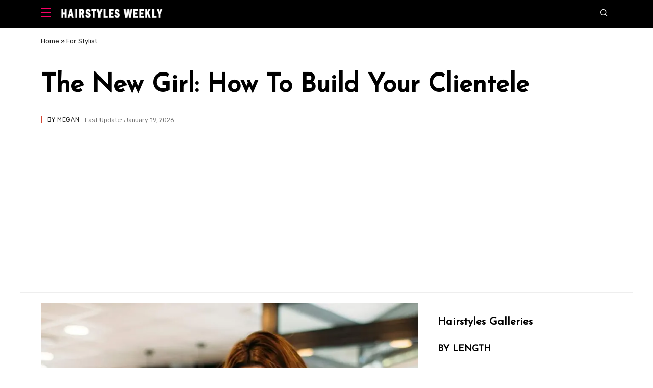

--- FILE ---
content_type: text/html; charset=UTF-8
request_url: https://hairstylesweekly.com/how-to-build-your-clientele/
body_size: 20915
content:
<!doctype html>
<html lang="en-US" prefix="og: https://ogp.me/ns#">
<head>
	<meta charset="UTF-8">
	<meta name="viewport" content="width=device-width, initial-scale=1">
	<meta name="google-site-verification" content="aHSlVAb_YB1Y61OgIn2fYcl12ju012LrdycjG5INraY" />
	<link rel="profile" href="https://gmpg.org/xfn/11">
 
    <link rel="canonical" href="https://hairstylesweekly.com/how-to-build-your-clientele/" /> 
    
	<meta name='robots' content='index, follow, max-image-preview:large, max-snippet:-1, max-video-preview:-1' />

	<!-- This site is optimized with the Yoast SEO plugin v23.7 - https://yoast.com/wordpress/plugins/seo/ -->
	<title>The New Girl: How To Build Your Clientele - Hairstyles Weekly</title>
	<link rel="canonical" href="https://hairstylesweekly.com/how-to-build-your-clientele/" />
	<meta property="og:locale" content="en_US" />
	<meta property="og:type" content="article" />
	<meta property="og:title" content="The New Girl: How To Build Your Clientele - Hairstyles Weekly" />
	<meta property="og:description" content="Are you the new girl (or guy) in town? Recruiting and retaining your clientele can be a daunting task, but everyone has to start somewhere. If you&#8217;re ready to start taking on new clients,  build your clientele by following these eight simple tips: 1. Get social!  In today&#8217;s world, you simply can&#8217;t ignore the benefits of social [&hellip;]" />
	<meta property="og:url" content="https://hairstylesweekly.com/how-to-build-your-clientele/" />
	<meta property="og:site_name" content="Hairstyles Weekly" />
	<meta property="article:published_time" content="2022-02-02T14:12:06+00:00" />
	<meta property="article:modified_time" content="2026-01-19T16:52:24+00:00" />
	<meta property="og:image" content="https://i0.wp.com/hairstylesweekly.com/images/2022/02/girls-hair.jpg?fit=885%2C887&ssl=1" />
	<meta property="og:image:width" content="885" />
	<meta property="og:image:height" content="887" />
	<meta property="og:image:type" content="image/jpeg" />
	<meta name="author" content="Megan" />
	<script type="application/ld+json" class="yoast-schema-graph">{"@context":"https://schema.org","@graph":[{"@type":"WebPage","@id":"https://hairstylesweekly.com/how-to-build-your-clientele/","url":"https://hairstylesweekly.com/how-to-build-your-clientele/","name":"The New Girl: How To Build Your Clientele - Hairstyles Weekly","isPartOf":{"@id":"https://hairstylesweekly.com/#website"},"primaryImageOfPage":{"@id":"https://hairstylesweekly.com/how-to-build-your-clientele/#primaryimage"},"image":{"@id":"https://hairstylesweekly.com/how-to-build-your-clientele/#primaryimage"},"thumbnailUrl":"https://i0.wp.com/hairstylesweekly.com/images/2022/02/girls-hair.jpg?fit=885%2C887&ssl=1","datePublished":"2022-02-02T14:12:06+00:00","dateModified":"2026-01-19T16:52:24+00:00","author":{"@id":"https://hairstylesweekly.com/#/schema/person/60d4e64bbe282b2300e090b72ce23171"},"breadcrumb":{"@id":"https://hairstylesweekly.com/how-to-build-your-clientele/#breadcrumb"},"inLanguage":"en-US","potentialAction":[{"@type":"ReadAction","target":["https://hairstylesweekly.com/how-to-build-your-clientele/"]}]},{"@type":"ImageObject","inLanguage":"en-US","@id":"https://hairstylesweekly.com/how-to-build-your-clientele/#primaryimage","url":"https://i0.wp.com/hairstylesweekly.com/images/2022/02/girls-hair.jpg?fit=885%2C887&ssl=1","contentUrl":"https://i0.wp.com/hairstylesweekly.com/images/2022/02/girls-hair.jpg?fit=885%2C887&ssl=1","width":885,"height":887},{"@type":"BreadcrumbList","@id":"https://hairstylesweekly.com/how-to-build-your-clientele/#breadcrumb","itemListElement":[{"@type":"ListItem","position":1,"name":"Home","item":"https://hairstylesweekly.com/"},{"@type":"ListItem","position":2,"name":"For Stylist","item":"https://hairstylesweekly.com/for-stylist/"},{"@type":"ListItem","position":3,"name":"The New Girl: How To Build Your Clientele"}]},{"@type":"WebSite","@id":"https://hairstylesweekly.com/#website","url":"https://hairstylesweekly.com/","name":"Hairstyles Weekly","description":"Get Hairstyle Inspirations Here. Find the Best Hairstyles for 2024","potentialAction":[{"@type":"SearchAction","target":{"@type":"EntryPoint","urlTemplate":"https://hairstylesweekly.com/?s={search_term_string}"},"query-input":{"@type":"PropertyValueSpecification","valueRequired":true,"valueName":"search_term_string"}}],"inLanguage":"en-US"},{"@type":"Person","@id":"https://hairstylesweekly.com/#/schema/person/60d4e64bbe282b2300e090b72ce23171","name":"Megan","image":{"@type":"ImageObject","inLanguage":"en-US","@id":"https://hairstylesweekly.com/#/schema/person/image/","url":"https://secure.gravatar.com/avatar/5e3f25a3f22419dfa8b4fdff73f4151ef27130d7e1f2df923c2e222517f3d39d?s=96&d=mm&r=g","contentUrl":"https://secure.gravatar.com/avatar/5e3f25a3f22419dfa8b4fdff73f4151ef27130d7e1f2df923c2e222517f3d39d?s=96&d=mm&r=g","caption":"Megan"},"url":"https://hairstylesweekly.com/author/guo/"}]}</script>
	<!-- / Yoast SEO plugin. -->


<link rel='dns-prefetch' href='//hairstylesweekly.com' />
<link rel='dns-prefetch' href='//c0.wp.com' />
<link rel='dns-prefetch' href='//i0.wp.com' />

<style id='wp-img-auto-sizes-contain-inline-css'>
img:is([sizes=auto i],[sizes^="auto," i]){contain-intrinsic-size:3000px 1500px}
/*# sourceURL=wp-img-auto-sizes-contain-inline-css */
</style>
<style id='wp-block-library-inline-css'>
:root{--wp-block-synced-color:#7a00df;--wp-block-synced-color--rgb:122,0,223;--wp-bound-block-color:var(--wp-block-synced-color);--wp-editor-canvas-background:#ddd;--wp-admin-theme-color:#007cba;--wp-admin-theme-color--rgb:0,124,186;--wp-admin-theme-color-darker-10:#006ba1;--wp-admin-theme-color-darker-10--rgb:0,107,160.5;--wp-admin-theme-color-darker-20:#005a87;--wp-admin-theme-color-darker-20--rgb:0,90,135;--wp-admin-border-width-focus:2px}@media (min-resolution:192dpi){:root{--wp-admin-border-width-focus:1.5px}}.wp-element-button{cursor:pointer}:root .has-very-light-gray-background-color{background-color:#eee}:root .has-very-dark-gray-background-color{background-color:#313131}:root .has-very-light-gray-color{color:#eee}:root .has-very-dark-gray-color{color:#313131}:root .has-vivid-green-cyan-to-vivid-cyan-blue-gradient-background{background:linear-gradient(135deg,#00d084,#0693e3)}:root .has-purple-crush-gradient-background{background:linear-gradient(135deg,#34e2e4,#4721fb 50%,#ab1dfe)}:root .has-hazy-dawn-gradient-background{background:linear-gradient(135deg,#faaca8,#dad0ec)}:root .has-subdued-olive-gradient-background{background:linear-gradient(135deg,#fafae1,#67a671)}:root .has-atomic-cream-gradient-background{background:linear-gradient(135deg,#fdd79a,#004a59)}:root .has-nightshade-gradient-background{background:linear-gradient(135deg,#330968,#31cdcf)}:root .has-midnight-gradient-background{background:linear-gradient(135deg,#020381,#2874fc)}:root{--wp--preset--font-size--normal:16px;--wp--preset--font-size--huge:42px}.has-regular-font-size{font-size:1em}.has-larger-font-size{font-size:2.625em}.has-normal-font-size{font-size:var(--wp--preset--font-size--normal)}.has-huge-font-size{font-size:var(--wp--preset--font-size--huge)}.has-text-align-center{text-align:center}.has-text-align-left{text-align:left}.has-text-align-right{text-align:right}.has-fit-text{white-space:nowrap!important}#end-resizable-editor-section{display:none}.aligncenter{clear:both}.items-justified-left{justify-content:flex-start}.items-justified-center{justify-content:center}.items-justified-right{justify-content:flex-end}.items-justified-space-between{justify-content:space-between}.screen-reader-text{border:0;clip-path:inset(50%);height:1px;margin:-1px;overflow:hidden;padding:0;position:absolute;width:1px;word-wrap:normal!important}.screen-reader-text:focus{background-color:#ddd;clip-path:none;color:#444;display:block;font-size:1em;height:auto;left:5px;line-height:normal;padding:15px 23px 14px;text-decoration:none;top:5px;width:auto;z-index:100000}html :where(.has-border-color){border-style:solid}html :where([style*=border-top-color]){border-top-style:solid}html :where([style*=border-right-color]){border-right-style:solid}html :where([style*=border-bottom-color]){border-bottom-style:solid}html :where([style*=border-left-color]){border-left-style:solid}html :where([style*=border-width]){border-style:solid}html :where([style*=border-top-width]){border-top-style:solid}html :where([style*=border-right-width]){border-right-style:solid}html :where([style*=border-bottom-width]){border-bottom-style:solid}html :where([style*=border-left-width]){border-left-style:solid}html :where(img[class*=wp-image-]){height:auto;max-width:100%}:where(figure){margin:0 0 1em}html :where(.is-position-sticky){--wp-admin--admin-bar--position-offset:var(--wp-admin--admin-bar--height,0px)}@media screen and (max-width:600px){html :where(.is-position-sticky){--wp-admin--admin-bar--position-offset:0px}}
.has-text-align-justify{text-align:justify;}

/*# sourceURL=wp-block-library-inline-css */
</style><style id='wp-block-image-inline-css'>
.wp-block-image>a,.wp-block-image>figure>a{display:inline-block}.wp-block-image img{box-sizing:border-box;height:auto;max-width:100%;vertical-align:bottom}@media not (prefers-reduced-motion){.wp-block-image img.hide{visibility:hidden}.wp-block-image img.show{animation:show-content-image .4s}}.wp-block-image[style*=border-radius] img,.wp-block-image[style*=border-radius]>a{border-radius:inherit}.wp-block-image.has-custom-border img{box-sizing:border-box}.wp-block-image.aligncenter{text-align:center}.wp-block-image.alignfull>a,.wp-block-image.alignwide>a{width:100%}.wp-block-image.alignfull img,.wp-block-image.alignwide img{height:auto;width:100%}.wp-block-image .aligncenter,.wp-block-image .alignleft,.wp-block-image .alignright,.wp-block-image.aligncenter,.wp-block-image.alignleft,.wp-block-image.alignright{display:table}.wp-block-image .aligncenter>figcaption,.wp-block-image .alignleft>figcaption,.wp-block-image .alignright>figcaption,.wp-block-image.aligncenter>figcaption,.wp-block-image.alignleft>figcaption,.wp-block-image.alignright>figcaption{caption-side:bottom;display:table-caption}.wp-block-image .alignleft{float:left;margin:.5em 1em .5em 0}.wp-block-image .alignright{float:right;margin:.5em 0 .5em 1em}.wp-block-image .aligncenter{margin-left:auto;margin-right:auto}.wp-block-image :where(figcaption){margin-bottom:1em;margin-top:.5em}.wp-block-image.is-style-circle-mask img{border-radius:9999px}@supports ((-webkit-mask-image:none) or (mask-image:none)) or (-webkit-mask-image:none){.wp-block-image.is-style-circle-mask img{border-radius:0;-webkit-mask-image:url('data:image/svg+xml;utf8,<svg viewBox="0 0 100 100" xmlns="http://www.w3.org/2000/svg"><circle cx="50" cy="50" r="50"/></svg>');mask-image:url('data:image/svg+xml;utf8,<svg viewBox="0 0 100 100" xmlns="http://www.w3.org/2000/svg"><circle cx="50" cy="50" r="50"/></svg>');mask-mode:alpha;-webkit-mask-position:center;mask-position:center;-webkit-mask-repeat:no-repeat;mask-repeat:no-repeat;-webkit-mask-size:contain;mask-size:contain}}:root :where(.wp-block-image.is-style-rounded img,.wp-block-image .is-style-rounded img){border-radius:9999px}.wp-block-image figure{margin:0}.wp-lightbox-container{display:flex;flex-direction:column;position:relative}.wp-lightbox-container img{cursor:zoom-in}.wp-lightbox-container img:hover+button{opacity:1}.wp-lightbox-container button{align-items:center;backdrop-filter:blur(16px) saturate(180%);background-color:#5a5a5a40;border:none;border-radius:4px;cursor:zoom-in;display:flex;height:20px;justify-content:center;opacity:0;padding:0;position:absolute;right:16px;text-align:center;top:16px;width:20px;z-index:100}@media not (prefers-reduced-motion){.wp-lightbox-container button{transition:opacity .2s ease}}.wp-lightbox-container button:focus-visible{outline:3px auto #5a5a5a40;outline:3px auto -webkit-focus-ring-color;outline-offset:3px}.wp-lightbox-container button:hover{cursor:pointer;opacity:1}.wp-lightbox-container button:focus{opacity:1}.wp-lightbox-container button:focus,.wp-lightbox-container button:hover,.wp-lightbox-container button:not(:hover):not(:active):not(.has-background){background-color:#5a5a5a40;border:none}.wp-lightbox-overlay{box-sizing:border-box;cursor:zoom-out;height:100vh;left:0;overflow:hidden;position:fixed;top:0;visibility:hidden;width:100%;z-index:100000}.wp-lightbox-overlay .close-button{align-items:center;cursor:pointer;display:flex;justify-content:center;min-height:40px;min-width:40px;padding:0;position:absolute;right:calc(env(safe-area-inset-right) + 16px);top:calc(env(safe-area-inset-top) + 16px);z-index:5000000}.wp-lightbox-overlay .close-button:focus,.wp-lightbox-overlay .close-button:hover,.wp-lightbox-overlay .close-button:not(:hover):not(:active):not(.has-background){background:none;border:none}.wp-lightbox-overlay .lightbox-image-container{height:var(--wp--lightbox-container-height);left:50%;overflow:hidden;position:absolute;top:50%;transform:translate(-50%,-50%);transform-origin:top left;width:var(--wp--lightbox-container-width);z-index:9999999999}.wp-lightbox-overlay .wp-block-image{align-items:center;box-sizing:border-box;display:flex;height:100%;justify-content:center;margin:0;position:relative;transform-origin:0 0;width:100%;z-index:3000000}.wp-lightbox-overlay .wp-block-image img{height:var(--wp--lightbox-image-height);min-height:var(--wp--lightbox-image-height);min-width:var(--wp--lightbox-image-width);width:var(--wp--lightbox-image-width)}.wp-lightbox-overlay .wp-block-image figcaption{display:none}.wp-lightbox-overlay button{background:none;border:none}.wp-lightbox-overlay .scrim{background-color:#fff;height:100%;opacity:.9;position:absolute;width:100%;z-index:2000000}.wp-lightbox-overlay.active{visibility:visible}@media not (prefers-reduced-motion){.wp-lightbox-overlay.active{animation:turn-on-visibility .25s both}.wp-lightbox-overlay.active img{animation:turn-on-visibility .35s both}.wp-lightbox-overlay.show-closing-animation:not(.active){animation:turn-off-visibility .35s both}.wp-lightbox-overlay.show-closing-animation:not(.active) img{animation:turn-off-visibility .25s both}.wp-lightbox-overlay.zoom.active{animation:none;opacity:1;visibility:visible}.wp-lightbox-overlay.zoom.active .lightbox-image-container{animation:lightbox-zoom-in .4s}.wp-lightbox-overlay.zoom.active .lightbox-image-container img{animation:none}.wp-lightbox-overlay.zoom.active .scrim{animation:turn-on-visibility .4s forwards}.wp-lightbox-overlay.zoom.show-closing-animation:not(.active){animation:none}.wp-lightbox-overlay.zoom.show-closing-animation:not(.active) .lightbox-image-container{animation:lightbox-zoom-out .4s}.wp-lightbox-overlay.zoom.show-closing-animation:not(.active) .lightbox-image-container img{animation:none}.wp-lightbox-overlay.zoom.show-closing-animation:not(.active) .scrim{animation:turn-off-visibility .4s forwards}}@keyframes show-content-image{0%{visibility:hidden}99%{visibility:hidden}to{visibility:visible}}@keyframes turn-on-visibility{0%{opacity:0}to{opacity:1}}@keyframes turn-off-visibility{0%{opacity:1;visibility:visible}99%{opacity:0;visibility:visible}to{opacity:0;visibility:hidden}}@keyframes lightbox-zoom-in{0%{transform:translate(calc((-100vw + var(--wp--lightbox-scrollbar-width))/2 + var(--wp--lightbox-initial-left-position)),calc(-50vh + var(--wp--lightbox-initial-top-position))) scale(var(--wp--lightbox-scale))}to{transform:translate(-50%,-50%) scale(1)}}@keyframes lightbox-zoom-out{0%{transform:translate(-50%,-50%) scale(1);visibility:visible}99%{visibility:visible}to{transform:translate(calc((-100vw + var(--wp--lightbox-scrollbar-width))/2 + var(--wp--lightbox-initial-left-position)),calc(-50vh + var(--wp--lightbox-initial-top-position))) scale(var(--wp--lightbox-scale));visibility:hidden}}
/*# sourceURL=https://c0.wp.com/c/6.9/wp-includes/blocks/image/style.min.css */
</style>
<style id='global-styles-inline-css'>
:root{--wp--preset--aspect-ratio--square: 1;--wp--preset--aspect-ratio--4-3: 4/3;--wp--preset--aspect-ratio--3-4: 3/4;--wp--preset--aspect-ratio--3-2: 3/2;--wp--preset--aspect-ratio--2-3: 2/3;--wp--preset--aspect-ratio--16-9: 16/9;--wp--preset--aspect-ratio--9-16: 9/16;--wp--preset--color--black: #000000;--wp--preset--color--cyan-bluish-gray: #abb8c3;--wp--preset--color--white: #ffffff;--wp--preset--color--pale-pink: #f78da7;--wp--preset--color--vivid-red: #cf2e2e;--wp--preset--color--luminous-vivid-orange: #ff6900;--wp--preset--color--luminous-vivid-amber: #fcb900;--wp--preset--color--light-green-cyan: #7bdcb5;--wp--preset--color--vivid-green-cyan: #00d084;--wp--preset--color--pale-cyan-blue: #8ed1fc;--wp--preset--color--vivid-cyan-blue: #0693e3;--wp--preset--color--vivid-purple: #9b51e0;--wp--preset--gradient--vivid-cyan-blue-to-vivid-purple: linear-gradient(135deg,rgb(6,147,227) 0%,rgb(155,81,224) 100%);--wp--preset--gradient--light-green-cyan-to-vivid-green-cyan: linear-gradient(135deg,rgb(122,220,180) 0%,rgb(0,208,130) 100%);--wp--preset--gradient--luminous-vivid-amber-to-luminous-vivid-orange: linear-gradient(135deg,rgb(252,185,0) 0%,rgb(255,105,0) 100%);--wp--preset--gradient--luminous-vivid-orange-to-vivid-red: linear-gradient(135deg,rgb(255,105,0) 0%,rgb(207,46,46) 100%);--wp--preset--gradient--very-light-gray-to-cyan-bluish-gray: linear-gradient(135deg,rgb(238,238,238) 0%,rgb(169,184,195) 100%);--wp--preset--gradient--cool-to-warm-spectrum: linear-gradient(135deg,rgb(74,234,220) 0%,rgb(151,120,209) 20%,rgb(207,42,186) 40%,rgb(238,44,130) 60%,rgb(251,105,98) 80%,rgb(254,248,76) 100%);--wp--preset--gradient--blush-light-purple: linear-gradient(135deg,rgb(255,206,236) 0%,rgb(152,150,240) 100%);--wp--preset--gradient--blush-bordeaux: linear-gradient(135deg,rgb(254,205,165) 0%,rgb(254,45,45) 50%,rgb(107,0,62) 100%);--wp--preset--gradient--luminous-dusk: linear-gradient(135deg,rgb(255,203,112) 0%,rgb(199,81,192) 50%,rgb(65,88,208) 100%);--wp--preset--gradient--pale-ocean: linear-gradient(135deg,rgb(255,245,203) 0%,rgb(182,227,212) 50%,rgb(51,167,181) 100%);--wp--preset--gradient--electric-grass: linear-gradient(135deg,rgb(202,248,128) 0%,rgb(113,206,126) 100%);--wp--preset--gradient--midnight: linear-gradient(135deg,rgb(2,3,129) 0%,rgb(40,116,252) 100%);--wp--preset--font-size--small: 13px;--wp--preset--font-size--medium: 20px;--wp--preset--font-size--large: 36px;--wp--preset--font-size--x-large: 42px;--wp--preset--spacing--20: 0.44rem;--wp--preset--spacing--30: 0.67rem;--wp--preset--spacing--40: 1rem;--wp--preset--spacing--50: 1.5rem;--wp--preset--spacing--60: 2.25rem;--wp--preset--spacing--70: 3.38rem;--wp--preset--spacing--80: 5.06rem;--wp--preset--shadow--natural: 6px 6px 9px rgba(0, 0, 0, 0.2);--wp--preset--shadow--deep: 12px 12px 50px rgba(0, 0, 0, 0.4);--wp--preset--shadow--sharp: 6px 6px 0px rgba(0, 0, 0, 0.2);--wp--preset--shadow--outlined: 6px 6px 0px -3px rgb(255, 255, 255), 6px 6px rgb(0, 0, 0);--wp--preset--shadow--crisp: 6px 6px 0px rgb(0, 0, 0);}:where(.is-layout-flex){gap: 0.5em;}:where(.is-layout-grid){gap: 0.5em;}body .is-layout-flex{display: flex;}.is-layout-flex{flex-wrap: wrap;align-items: center;}.is-layout-flex > :is(*, div){margin: 0;}body .is-layout-grid{display: grid;}.is-layout-grid > :is(*, div){margin: 0;}:where(.wp-block-columns.is-layout-flex){gap: 2em;}:where(.wp-block-columns.is-layout-grid){gap: 2em;}:where(.wp-block-post-template.is-layout-flex){gap: 1.25em;}:where(.wp-block-post-template.is-layout-grid){gap: 1.25em;}.has-black-color{color: var(--wp--preset--color--black) !important;}.has-cyan-bluish-gray-color{color: var(--wp--preset--color--cyan-bluish-gray) !important;}.has-white-color{color: var(--wp--preset--color--white) !important;}.has-pale-pink-color{color: var(--wp--preset--color--pale-pink) !important;}.has-vivid-red-color{color: var(--wp--preset--color--vivid-red) !important;}.has-luminous-vivid-orange-color{color: var(--wp--preset--color--luminous-vivid-orange) !important;}.has-luminous-vivid-amber-color{color: var(--wp--preset--color--luminous-vivid-amber) !important;}.has-light-green-cyan-color{color: var(--wp--preset--color--light-green-cyan) !important;}.has-vivid-green-cyan-color{color: var(--wp--preset--color--vivid-green-cyan) !important;}.has-pale-cyan-blue-color{color: var(--wp--preset--color--pale-cyan-blue) !important;}.has-vivid-cyan-blue-color{color: var(--wp--preset--color--vivid-cyan-blue) !important;}.has-vivid-purple-color{color: var(--wp--preset--color--vivid-purple) !important;}.has-black-background-color{background-color: var(--wp--preset--color--black) !important;}.has-cyan-bluish-gray-background-color{background-color: var(--wp--preset--color--cyan-bluish-gray) !important;}.has-white-background-color{background-color: var(--wp--preset--color--white) !important;}.has-pale-pink-background-color{background-color: var(--wp--preset--color--pale-pink) !important;}.has-vivid-red-background-color{background-color: var(--wp--preset--color--vivid-red) !important;}.has-luminous-vivid-orange-background-color{background-color: var(--wp--preset--color--luminous-vivid-orange) !important;}.has-luminous-vivid-amber-background-color{background-color: var(--wp--preset--color--luminous-vivid-amber) !important;}.has-light-green-cyan-background-color{background-color: var(--wp--preset--color--light-green-cyan) !important;}.has-vivid-green-cyan-background-color{background-color: var(--wp--preset--color--vivid-green-cyan) !important;}.has-pale-cyan-blue-background-color{background-color: var(--wp--preset--color--pale-cyan-blue) !important;}.has-vivid-cyan-blue-background-color{background-color: var(--wp--preset--color--vivid-cyan-blue) !important;}.has-vivid-purple-background-color{background-color: var(--wp--preset--color--vivid-purple) !important;}.has-black-border-color{border-color: var(--wp--preset--color--black) !important;}.has-cyan-bluish-gray-border-color{border-color: var(--wp--preset--color--cyan-bluish-gray) !important;}.has-white-border-color{border-color: var(--wp--preset--color--white) !important;}.has-pale-pink-border-color{border-color: var(--wp--preset--color--pale-pink) !important;}.has-vivid-red-border-color{border-color: var(--wp--preset--color--vivid-red) !important;}.has-luminous-vivid-orange-border-color{border-color: var(--wp--preset--color--luminous-vivid-orange) !important;}.has-luminous-vivid-amber-border-color{border-color: var(--wp--preset--color--luminous-vivid-amber) !important;}.has-light-green-cyan-border-color{border-color: var(--wp--preset--color--light-green-cyan) !important;}.has-vivid-green-cyan-border-color{border-color: var(--wp--preset--color--vivid-green-cyan) !important;}.has-pale-cyan-blue-border-color{border-color: var(--wp--preset--color--pale-cyan-blue) !important;}.has-vivid-cyan-blue-border-color{border-color: var(--wp--preset--color--vivid-cyan-blue) !important;}.has-vivid-purple-border-color{border-color: var(--wp--preset--color--vivid-purple) !important;}.has-vivid-cyan-blue-to-vivid-purple-gradient-background{background: var(--wp--preset--gradient--vivid-cyan-blue-to-vivid-purple) !important;}.has-light-green-cyan-to-vivid-green-cyan-gradient-background{background: var(--wp--preset--gradient--light-green-cyan-to-vivid-green-cyan) !important;}.has-luminous-vivid-amber-to-luminous-vivid-orange-gradient-background{background: var(--wp--preset--gradient--luminous-vivid-amber-to-luminous-vivid-orange) !important;}.has-luminous-vivid-orange-to-vivid-red-gradient-background{background: var(--wp--preset--gradient--luminous-vivid-orange-to-vivid-red) !important;}.has-very-light-gray-to-cyan-bluish-gray-gradient-background{background: var(--wp--preset--gradient--very-light-gray-to-cyan-bluish-gray) !important;}.has-cool-to-warm-spectrum-gradient-background{background: var(--wp--preset--gradient--cool-to-warm-spectrum) !important;}.has-blush-light-purple-gradient-background{background: var(--wp--preset--gradient--blush-light-purple) !important;}.has-blush-bordeaux-gradient-background{background: var(--wp--preset--gradient--blush-bordeaux) !important;}.has-luminous-dusk-gradient-background{background: var(--wp--preset--gradient--luminous-dusk) !important;}.has-pale-ocean-gradient-background{background: var(--wp--preset--gradient--pale-ocean) !important;}.has-electric-grass-gradient-background{background: var(--wp--preset--gradient--electric-grass) !important;}.has-midnight-gradient-background{background: var(--wp--preset--gradient--midnight) !important;}.has-small-font-size{font-size: var(--wp--preset--font-size--small) !important;}.has-medium-font-size{font-size: var(--wp--preset--font-size--medium) !important;}.has-large-font-size{font-size: var(--wp--preset--font-size--large) !important;}.has-x-large-font-size{font-size: var(--wp--preset--font-size--x-large) !important;}
/*# sourceURL=global-styles-inline-css */
</style>

<style id='classic-theme-styles-inline-css'>
/*! This file is auto-generated */
.wp-block-button__link{color:#fff;background-color:#32373c;border-radius:9999px;box-shadow:none;text-decoration:none;padding:calc(.667em + 2px) calc(1.333em + 2px);font-size:1.125em}.wp-block-file__button{background:#32373c;color:#fff;text-decoration:none}
/*# sourceURL=/wp-includes/css/classic-themes.min.css */
</style>
<link rel='stylesheet' id='dashicons-css' href='https://c0.wp.com/c/6.9/wp-includes/css/dashicons.min.css' media='all' />
<link rel='stylesheet' id='post-views-counter-frontend-css' href='https://hairstylesweekly.com/wp-content/plugins/post-views-counter/css/frontend.min.css?ver=1.4.7' media='all' />
<link rel='stylesheet' id='homepage-css' href='https://hairstylesweekly.com/wp-content/themes/magways/css/homepage.css?ver=6.9' media='all' />
<link rel='stylesheet' id='main-css' href='https://hairstylesweekly.com/wp-content/themes/magways/css/main.css?ver=6.9' media='all' />
<link rel='stylesheet' id='wp-block-paragraph-css' href='https://c0.wp.com/c/6.9/wp-includes/blocks/paragraph/style.min.css' media='all' />
<link rel='stylesheet' id='wp-block-heading-css' href='https://c0.wp.com/c/6.9/wp-includes/blocks/heading/style.min.css' media='all' />
<link rel='stylesheet' id='jetpack_css-css' href='https://c0.wp.com/p/jetpack/11.6.2/css/jetpack.css' media='all' />
<script id="post-views-counter-frontend-js-before" type="1d4964a8a20a4886e16f437e-text/javascript">
var pvcArgsFrontend = {"mode":"js","postID":88218,"requestURL":"https:\/\/hairstylesweekly.com\/wp-admin\/admin-ajax.php","nonce":"7258a264dc","dataStorage":"cookies","multisite":false,"path":"\/","domain":""};

//# sourceURL=post-views-counter-frontend-js-before
</script>
<script src="https://hairstylesweekly.com/wp-content/plugins/post-views-counter/js/frontend.min.js?ver=1.4.7" id="post-views-counter-frontend-js" type="1d4964a8a20a4886e16f437e-text/javascript"></script>
<script src="https://hairstylesweekly.com/wp-content/themes/magways/js/content.js?ver=6.9" id="example-script-js" type="1d4964a8a20a4886e16f437e-text/javascript"></script>
	<style>img#wpstats{display:none}</style>
					<style type="text/css">
				/* If html does not have either class, do not show lazy loaded images. */
				html:not( .jetpack-lazy-images-js-enabled ):not( .js ) .jetpack-lazy-image {
					display: none;
				}
			</style>
			<script type="1d4964a8a20a4886e16f437e-text/javascript">
				document.documentElement.classList.add(
					'jetpack-lazy-images-js-enabled'
				);
			</script>
		<link rel="icon" href="https://i0.wp.com/hairstylesweekly.com/images/2021/06/favicon-96x96-1.png?fit=32%2C32&#038;ssl=1" sizes="32x32" />
<link rel="icon" href="https://i0.wp.com/hairstylesweekly.com/images/2021/06/favicon-96x96-1.png?fit=192%2C192&#038;ssl=1" sizes="192x192" />
<link rel="apple-touch-icon" href="https://i0.wp.com/hairstylesweekly.com/images/2021/06/favicon-96x96-1.png?fit=180%2C180&#038;ssl=1" />
<meta name="msapplication-TileImage" content="https://i0.wp.com/hairstylesweekly.com/images/2021/06/favicon-96x96-1.png?fit=228%2C228&#038;ssl=1" />
		<style id="wp-custom-css">
			.content-header-inner {
   border-bottom-style: inset;
}		</style>
		<noscript><style id="rocket-lazyload-nojs-css">.rll-youtube-player, [data-lazy-src]{display:none !important;}</style></noscript>
	
	
<style>
@import url('https://fonts.googleapis.com/css2?family=Josefin+Sans&family=Rubik&display=swap');
</style>
	
 <script data-ad-client="ca-pub-2888222920870328" async src="https://pagead2.googlesyndication.com/pagead/js/adsbygoogle.js" type="1d4964a8a20a4886e16f437e-text/javascript"></script>
	
	
	
	
	
	

	
 
</head>

<body class="wp-singular post-template-default single single-post postid-88218 single-format-standard wp-embed-responsive wp-theme-magways no-tab homepage">

    <header>

        <nav id="sidepanel" class="new-sidepanel" role="dialog" aria-modal="true" aria-label="Menu">
            <div class="sidepanel-search-container">
                <a class="sidepanel-search-button" aria-label="Search" href="#searchoverlay" title="Search">
                    <span class="icon icon-new-search" aria-hidden="true"></span>
                    <span class="sidepanel-search-text">
                        Search
                    </span>
                </a>
            </div>
            <a class="new-sidepanel-close-button" href="#" title="Close" aria-label="Close">
                <span class="icon icon-x" aria-hidden="true"></span>
            </a>
            <hr class="sidepanel-seperator">


            <ul id="menu-main" class="new-sidepanel-menu"><li class="menu-item menu-item-type-taxonomy menu-item-object-category menu-item-has-children menu-item-74673"><a href="https://hairstylesweekly.com/hairstyles/">Hairstyles</a>
<ul class="sub-menu">
	<li class="menu-item menu-item-type-post_type menu-item-object-page menu-item-6087"><a href="https://hairstylesweekly.com/male-celebrities/">Male Celebrities</a></li>
	<li class="menu-item menu-item-type-taxonomy menu-item-object-category menu-item-74767"><a href="https://hairstylesweekly.com/color/">Hair Color Ideas</a></li>
	<li class="menu-item menu-item-type-taxonomy menu-item-object-category menu-item-75211"><a href="https://hairstylesweekly.com/bob-hairstyles/">Bob Hairstyles</a></li>
	<li class="menu-item menu-item-type-taxonomy menu-item-object-category menu-item-74776"><a href="https://hairstylesweekly.com/pixie/">Pixie Cuts</a></li>
	<li class="menu-item menu-item-type-taxonomy menu-item-object-category menu-item-75213"><a href="https://hairstylesweekly.com/braids/">Braids</a></li>
	<li class="menu-item menu-item-type-taxonomy menu-item-object-category menu-item-74690"><a href="https://hairstylesweekly.com/ponytails/">Ponytails</a></li>
</ul>
</li>
<li class="menu-item menu-item-type-taxonomy menu-item-object-category menu-item-7428"><a href="https://hairstylesweekly.com/female-celebrities/">Celebrity Hairstyles</a></li>
<li class="menu-item menu-item-type-taxonomy menu-item-object-category menu-item-has-children menu-item-3182"><a href="https://hairstylesweekly.com/short-hair/">Short Cuts</a>
<ul class="sub-menu">
	<li class="menu-item menu-item-type-custom menu-item-object-custom menu-item-3184"><a href="https://hairstylesweekly.com/bob-hairstyles/">Bob Hairstyles Gallery</a></li>
	<li class="menu-item menu-item-type-custom menu-item-object-custom menu-item-3185"><a href="https://hairstylesweekly.com/20-curly-wavy-bob-hairstyles-for-women/">Wavy Curly Bob Hairstyles</a></li>
	<li class="menu-item menu-item-type-custom menu-item-object-custom menu-item-3186"><a href="https://hairstylesweekly.com/the-graduated-bob-hairstyles/">Graduated Bob Hairstyles</a></li>
	<li class="menu-item menu-item-type-custom menu-item-object-custom menu-item-3187"><a href="https://hairstylesweekly.com/inverted-bob/">Inverted Bob</a></li>
	<li class="menu-item menu-item-type-custom menu-item-object-custom menu-item-3188"><a href="https://hairstylesweekly.com/layered-razor-cut/">Layered Razor Cut</a></li>
	<li class="menu-item menu-item-type-custom menu-item-object-custom menu-item-3190"><a href="https://hairstylesweekly.com/pixie/">Pixie Cut</a></li>
	<li class="menu-item menu-item-type-custom menu-item-object-custom menu-item-3191"><a href="https://hairstylesweekly.com/30-popular-short-curly-hairstyles-for-women/">Short Curly Hairstyles</a></li>
	<li class="menu-item menu-item-type-custom menu-item-object-custom menu-item-3192"><a href="https://hairstylesweekly.com/short-wavy-hairstyles-for-women/">Short Wavy Hairstyles</a></li>
	<li class="menu-item menu-item-type-custom menu-item-object-custom menu-item-3193"><a href="https://hairstylesweekly.com/finger-waves-hairstyles-classic-finger-wave-haircut-for-women/">Finger Wave Hairstyles</a></li>
	<li class="menu-item menu-item-type-custom menu-item-object-custom menu-item-3194"><a href="https://hairstylesweekly.com/short-boy-cuts-for-women/">Boycut for Women</a></li>
	<li class="menu-item menu-item-type-custom menu-item-object-custom menu-item-3203"><a href="https://hairstylesweekly.com/messy-hairstyles/">Short Messy Hairstyles</a></li>
	<li class="menu-item menu-item-type-custom menu-item-object-custom menu-item-3195"><a href="https://hairstylesweekly.com/12-popular-short-straight-haircuts-this-year/">Short Straight Haircuts</a></li>
	<li class="menu-item menu-item-type-custom menu-item-object-custom menu-item-3196"><a href="https://hairstylesweekly.com/faux-hawk-hairstyles/">Fauxhawk For Women</a></li>
	<li class="menu-item menu-item-type-custom menu-item-object-custom menu-item-3197"><a href="https://hairstylesweekly.com/short-wedge-hairstyles-for-women/">Short Wedge Haircuts</a></li>
</ul>
</li>
<li class="menu-item menu-item-type-custom menu-item-object-custom menu-item-has-children menu-item-3198"><a href="https://hairstylesweekly.com/category/medium-hairstyles/" title="Shoulder Length Hairstyles">Medium Hair</a>
<ul class="sub-menu">
	<li class="menu-item menu-item-type-custom menu-item-object-custom menu-item-3200"><a href="https://hairstylesweekly.com/bouffant-hairstyles/">Bouffant Hairstyles</a></li>
	<li class="menu-item menu-item-type-custom menu-item-object-custom menu-item-3199"><a href="https://hairstylesweekly.com/medium-wavy-hairstyles/">Medium Wavy Hairstyles</a></li>
	<li class="menu-item menu-item-type-custom menu-item-object-custom menu-item-3201"><a href="https://hairstylesweekly.com/medium-curly-hairstyles/">Medium Curly Hairstyles</a></li>
	<li class="menu-item menu-item-type-custom menu-item-object-custom menu-item-3202"><a href="https://hairstylesweekly.com/pageboy-hairstyles/">Pageboy Hairstyles</a></li>
</ul>
</li>
<li class="menu-item menu-item-type-custom menu-item-object-custom menu-item-has-children menu-item-3205"><a href="https://hairstylesweekly.com/category/long-hairstyles/" title="Shoulder Length Hairstyles">Long Hair</a>
<ul class="sub-menu">
	<li class="menu-item menu-item-type-custom menu-item-object-custom menu-item-3206"><a href="https://hairstylesweekly.com/long-wavy-hairstyles/">Long Wavy Hairstyles</a></li>
	<li class="menu-item menu-item-type-custom menu-item-object-custom menu-item-3207"><a href="https://hairstylesweekly.com/long-curly-hairstyles/">Long Curly Hairstyles</a></li>
	<li class="menu-item menu-item-type-custom menu-item-object-custom menu-item-3208"><a href="https://hairstylesweekly.com/2013-layered-hairstyles-for-long-hair/">Layered Long Hairstyles</a></li>
	<li class="menu-item menu-item-type-custom menu-item-object-custom menu-item-3209"><a href="https://hairstylesweekly.com/long-straight-hairstyles/">Long Straight Hairstyles</a></li>
	<li class="menu-item menu-item-type-custom menu-item-object-custom menu-item-3210"><a href="https://hairstylesweekly.com/top-36-sexy-center-part-hairstyles/">Center Part Hairstyles</a></li>
	<li class="menu-item menu-item-type-custom menu-item-object-custom menu-item-3211"><a href="https://hairstylesweekly.com/21-most-attractive-long-side-part-hairstyles/">Long Side Part Hairstyles</a></li>
	<li class="menu-item menu-item-type-custom menu-item-object-custom menu-item-3212"><a href="https://hairstylesweekly.com/18-beautiful-long-wavy-hairstyles-with-bangs/">Long Wavy Hairstyles with Bangs</a></li>
	<li class="menu-item menu-item-type-custom menu-item-object-custom menu-item-3213"><a href="https://hairstylesweekly.com/ponytail-hairstyles/">Ponytail Hairstyles</a></li>
	<li class="menu-item menu-item-type-custom menu-item-object-custom menu-item-3214"><a href="https://hairstylesweekly.com/braided-hairstyles/">Braided Long Hairstyles</a></li>
	<li class="menu-item menu-item-type-custom menu-item-object-custom menu-item-3215"><a href="https://hairstylesweekly.com/ombre-hairstyles/">Ombre Hairstyles</a></li>
</ul>
</li>
<li class="menu-item menu-item-type-custom menu-item-object-custom menu-item-has-children menu-item-3217"><a href="https://hairstylesweekly.com/category/updo/">Updos</a>
<ul class="sub-menu">
	<li class="menu-item menu-item-type-custom menu-item-object-custom menu-item-3226"><a href="https://hairstylesweekly.com/chignon-hairstyles/">Chignon Hairdos</a></li>
	<li class="menu-item menu-item-type-custom menu-item-object-custom menu-item-3227"><a href="https://hairstylesweekly.com/chignon/">Chignon Hairstyles</a></li>
	<li class="menu-item menu-item-type-custom menu-item-object-custom menu-item-3228"><a href="https://hairstylesweekly.com/hair-knot/">Hair Knot</a></li>
	<li class="menu-item menu-item-type-custom menu-item-object-custom menu-item-3229"><a href="https://hairstylesweekly.com/loose-ponytail/">Loose Ponytail</a></li>
	<li class="menu-item menu-item-type-custom menu-item-object-custom menu-item-3230"><a href="https://hairstylesweekly.com/braided-updo/">Braided Updo</a></li>
	<li class="menu-item menu-item-type-custom menu-item-object-custom menu-item-3231"><a href="https://hairstylesweekly.com/french-twist/">French Twist</a></li>
	<li class="menu-item menu-item-type-custom menu-item-object-custom menu-item-3232"><a href="https://hairstylesweekly.com/messy-updos/">Messy Updos</a></li>
	<li class="menu-item menu-item-type-custom menu-item-object-custom menu-item-3233"><a href="https://hairstylesweekly.com/loose-bun/">Loose Bun</a></li>
	<li class="menu-item menu-item-type-custom menu-item-object-custom menu-item-3235"><a href="https://hairstylesweekly.com/bun-updos/">Classic Bun Updos</a></li>
	<li class="menu-item menu-item-type-custom menu-item-object-custom menu-item-3234"><a href="https://hairstylesweekly.com/half-up-half-down-hairstyles/">Half Up Half Down Hairstyles</a></li>
	<li class="menu-item menu-item-type-custom menu-item-object-custom menu-item-3236"><a href="https://hairstylesweekly.com/bobby-pinned-updos/">Bobby Pinned Updos</a></li>
	<li class="menu-item menu-item-type-custom menu-item-object-custom menu-item-3218"><a href="https://hairstylesweekly.com/elegant-pompadour-hairstyles-for-ladies/">Pompadour</a></li>
	<li class="menu-item menu-item-type-custom menu-item-object-custom menu-item-3216"><a href="https://hairstylesweekly.com/retro-hairstyles/">Retro Hairstyles</a></li>
	<li class="menu-item menu-item-type-custom menu-item-object-custom menu-item-3219"><a href="https://hairstylesweekly.com/10-elegant-beehive-hairstyles-for-women/">Beehive</a></li>
	<li class="menu-item menu-item-type-custom menu-item-object-custom menu-item-3220"><a href="https://hairstylesweekly.com/braided-bun/">Braided Bun Updos</a></li>
	<li class="menu-item menu-item-type-custom menu-item-object-custom menu-item-3223"><a href="https://hairstylesweekly.com/twisted-bun-hairstyles/">Twisted Bun</a></li>
</ul>
</li>
<li class="menu-item menu-item-type-custom menu-item-object-custom menu-item-10740"><a href="https://hairstylesweekly.com/tag/hair-tutorials/">Tutorials</a></li>
<li class="menu-item menu-item-type-taxonomy menu-item-object-category menu-item-91130"><a href="https://hairstylesweekly.com/faqs/">FAQs</a></li>
</ul>
            

            

            <footer class="sidepanel-footer-container">
                                    <a class="sidepanel-footer-item" href="https://hairstylesweekly.com/privacy-policy/" target="_blank">
                        Privacy Notice/Notice at Collection                    </a>
                

                                    <a class="sidepanel-footer-item" href="https://hairstylesweekly.com/terms-of-use/" target="_blank">
                        Terms of Use                    </a>
                            </footer>
        </nav>
		
    </header>
    <nav class="nav" data-tracking-id="topNav">
        <div class="nav-bar new-nav">
            <div class="nav-bar-container">
                <a class="nav-button nav-sidepanel-button hide-menu" aria-label="Side Panel" href="#" title="Navigation">
                    <span class="icon icon-menu" aria-hidden="true"></span>
                </a>
                <a class="nav-button nav-sidepanel-button show-menu" aria-label="Side Panel" href="#sidepanel"
                   title="Navigation">
                    <span class="icon icon-menu" aria-hidden="true"></span>
                </a>

               <a href="https://hairstylesweekly.com/" class="custom-logo-link" rel="home" aria-current="page"><img width="300" height="50" src="data:image/svg+xml,%3Csvg%20xmlns='http://www.w3.org/2000/svg'%20viewBox='0%200%20300%2050'%3E%3C/svg%3E" class="custom-logo" alt="Hairstyles Weekly Logo" data-lazy-src="https://hairstylesweekly.com/images/2021/10/hairstylesweeklylogo-1.png"><noscript><img width="300" height="50" src="https://hairstylesweekly.com/images/2021/10/hairstylesweeklylogo-1.png" class="custom-logo" alt="Hairstyles Weekly Logo"></noscript></a>

                <a class="sidepanel-search-button top-nav-subscribe" aria-label="Search" href="#searchoverlay" title="Search">
                    <span class="icon icon-new-search" aria-hidden="true"></span>
                </a>
                
            </div>
        </div>
    </nav>
    <nav class="nav-placeholder"></nav>
    <div id="searchoverlay" class="search-overlay" role="dialog" aria-modal="true" aria-label="Search">
        <div class="search-overlay-inner">
            <a href="#">
                <span class="search-overlay-close-button" aria-label="Close">
                    <span class="icon icon-close01" aria-hidden="true"></span>
                </span>
            </a>
            <form class="search-form search-overlay-form" action="/">
                <input type="search" id="search-input" class="search-input" name="s" value="" placeholder="search"
                       autocomplete="off">

                <label class="search-label" for="search-input">Type keyword(s) to search</label>
            </form>
            <div class="search-overlay-autosuggest">
                <ul class="search-overlay-autosuggest-list">
                </ul>
            </div>
        </div>
    </div>

    <main class="site-content">
<div class="smart_scroll_container">


<div class="breadcrumb nav-bar-container">
  <p id="breadcrumbs"><span><span><a href="https://hairstylesweekly.com/">Home</a></span> » <span><a href="https://hairstylesweekly.com/for-stylist/">For Stylist</a></span></span></p>

</div>
<div class="content-header">
    <div class="content-header-inner">	
        <h1 class="content-hed standard-hed">The New Girl: How To Build Your Clientele</h1>
        <div class="content-dek standard-dek">
           
        </div>
        <div class="content-info standard-info">
            <div class="content-info-metadata">
                <div class="byline-with-image">
                    
                    <span class="byline"> by <span class="author vcard"><a class="url fn n" href="https://hairstylesweekly.com/author/guo/">Megan</a></span></span>                </div>
                <time class="content-info-date">
                   Last Update: January 19, 2026 
                </time>
            </div>
        </div>
    </div>
</div>
	
	
	
	
<div class="content-container standard-container">
    <div class="standard-body">
        <div class="content-lede-image ">
            
            <div class="article-body-content standard-body-content post_content">
              <div class="aligncenter">
				  <img width="885" height="887" src="https://i0.wp.com/hairstylesweekly.com/images/2022/02/girls-hair.jpg?fit=885%2C887&amp;ssl=1" class="aligncenter wp-post-image jetpack-lazy-image" alt decoding="async" fetchpriority="high" data-attachment-id="88718" data-permalink="https://hairstylesweekly.com/how-to-build-your-clientele/girls-hair/" data-orig-file="https://i0.wp.com/hairstylesweekly.com/images/2022/02/girls-hair.jpg?fit=885%2C887&amp;ssl=1" data-orig-size="885,887" data-comments-opened="0" data-image-meta="{&quot;aperture&quot;:&quot;0&quot;,&quot;credit&quot;:&quot;&quot;,&quot;camera&quot;:&quot;&quot;,&quot;caption&quot;:&quot;&quot;,&quot;created_timestamp&quot;:&quot;0&quot;,&quot;copyright&quot;:&quot;&quot;,&quot;focal_length&quot;:&quot;0&quot;,&quot;iso&quot;:&quot;0&quot;,&quot;shutter_speed&quot;:&quot;0&quot;,&quot;title&quot;:&quot;&quot;,&quot;orientation&quot;:&quot;0&quot;}" data-image-title="girls-hair" data-image-description data-image-caption data-medium-file="https://i0.wp.com/hairstylesweekly.com/images/2022/02/girls-hair.jpg?fit=885%2C887&amp;ssl=1" data-large-file="https://i0.wp.com/hairstylesweekly.com/images/2022/02/girls-hair.jpg?fit=885%2C887&amp;ssl=1" data-lazy-srcset="https://i0.wp.com/hairstylesweekly.com/images/2022/02/girls-hair.jpg?w=885&amp;ssl=1 885w, https://i0.wp.com/hairstylesweekly.com/images/2022/02/girls-hair.jpg?resize=270%2C270&amp;ssl=1 270w, https://i0.wp.com/hairstylesweekly.com/images/2022/02/girls-hair.jpg?resize=768%2C770&amp;ssl=1 768w" data-lazy-sizes="(max-width: 885px) 100vw, 885px" data-lazy-src="https://i0.wp.com/hairstylesweekly.com/images/2022/02/girls-hair.jpg?fit=885%2C887&amp;ssl=1&amp;is-pending-load=1" srcset="[data-uri]">				</div>  
				
<p>Are you the new girl (or guy) in town? Recruiting and retaining your clientele can be a daunting task, but everyone has to start somewhere. If you&#8217;re ready to start taking on new clients,  build your clientele by following these eight simple tips:</p>



<p></p>



<figure class="wp-block-image size-full is-style-default"><img decoding="async" width="640" height="885" data-attachment-id="88717" data-permalink="https://hairstylesweekly.com/how-to-build-your-clientele/girls-hairstyle-ideas/" data-orig-file="https://i0.wp.com/hairstylesweekly.com/images/2022/02/girls-hairstyle-ideas.jpg?fit=916%2C1266&amp;ssl=1" data-orig-size="916,1266" data-comments-opened="0" data-image-meta="{&quot;aperture&quot;:&quot;0&quot;,&quot;credit&quot;:&quot;&quot;,&quot;camera&quot;:&quot;&quot;,&quot;caption&quot;:&quot;&quot;,&quot;created_timestamp&quot;:&quot;0&quot;,&quot;copyright&quot;:&quot;&quot;,&quot;focal_length&quot;:&quot;0&quot;,&quot;iso&quot;:&quot;0&quot;,&quot;shutter_speed&quot;:&quot;0&quot;,&quot;title&quot;:&quot;&quot;,&quot;orientation&quot;:&quot;0&quot;}" data-image-title="girls-hairstyle-ideas" data-image-description data-image-caption data-medium-file="https://i0.wp.com/hairstylesweekly.com/images/2022/02/girls-hairstyle-ideas.jpg?fit=916%2C1266&amp;ssl=1" data-large-file="https://i0.wp.com/hairstylesweekly.com/images/2022/02/girls-hairstyle-ideas.jpg?fit=916%2C1266&amp;ssl=1" src="https://i0.wp.com/hairstylesweekly.com/images/2022/02/girls-hairstyle-ideas.jpg?resize=640%2C885&#038;ssl=1" alt class="wp-image-88717 jetpack-lazy-image" data-recalc-dims="1" data-lazy-srcset="https://i0.wp.com/hairstylesweekly.com/images/2022/02/girls-hairstyle-ideas.jpg?w=916&amp;ssl=1 916w, https://i0.wp.com/hairstylesweekly.com/images/2022/02/girls-hairstyle-ideas.jpg?resize=768%2C1061&amp;ssl=1 768w" data-lazy-sizes="(max-width: 640px) 100vw, 640px" data-lazy-src="https://i0.wp.com/hairstylesweekly.com/images/2022/02/girls-hairstyle-ideas.jpg?resize=640%2C885&amp;is-pending-load=1#038;ssl=1" srcset="[data-uri]"><noscript><img data-lazy-fallback="1" decoding="async" width="640" height="885" data-attachment-id="88717" data-permalink="https://hairstylesweekly.com/how-to-build-your-clientele/girls-hairstyle-ideas/" data-orig-file="https://i0.wp.com/hairstylesweekly.com/images/2022/02/girls-hairstyle-ideas.jpg?fit=916%2C1266&amp;ssl=1" data-orig-size="916,1266" data-comments-opened="0" data-image-meta="{&quot;aperture&quot;:&quot;0&quot;,&quot;credit&quot;:&quot;&quot;,&quot;camera&quot;:&quot;&quot;,&quot;caption&quot;:&quot;&quot;,&quot;created_timestamp&quot;:&quot;0&quot;,&quot;copyright&quot;:&quot;&quot;,&quot;focal_length&quot;:&quot;0&quot;,&quot;iso&quot;:&quot;0&quot;,&quot;shutter_speed&quot;:&quot;0&quot;,&quot;title&quot;:&quot;&quot;,&quot;orientation&quot;:&quot;0&quot;}" data-image-title="girls-hairstyle-ideas" data-image-description="" data-image-caption="" data-medium-file="https://i0.wp.com/hairstylesweekly.com/images/2022/02/girls-hairstyle-ideas.jpg?fit=916%2C1266&amp;ssl=1" data-large-file="https://i0.wp.com/hairstylesweekly.com/images/2022/02/girls-hairstyle-ideas.jpg?fit=916%2C1266&amp;ssl=1" src="https://i0.wp.com/hairstylesweekly.com/images/2022/02/girls-hairstyle-ideas.jpg?resize=640%2C885&#038;ssl=1" alt="" class="wp-image-88717" srcset="https://i0.wp.com/hairstylesweekly.com/images/2022/02/girls-hairstyle-ideas.jpg?w=916&amp;ssl=1 916w, https://i0.wp.com/hairstylesweekly.com/images/2022/02/girls-hairstyle-ideas.jpg?resize=768%2C1061&amp;ssl=1 768w" sizes="(max-width: 640px) 100vw, 640px" data-recalc-dims="1"  /></noscript></figure>



<h2 class="wp-block-heading" id="1-get-social"><strong>1. Get social!</strong></h2>



<p><strong> </strong>In today&#8217;s world, you simply can&#8217;t ignore the benefits of social media, especially Facebook and Instagram for photo sharing and powerful searching via hashtags. When posting on social media, remember to be personable, yet professional. Share discounts, special offers, exclusive deals, before and after photos, tips and tricks, and new product information.  Curious to learn more how social media drives more business? Read these tips to learn how to use Twitter to grow your business.</p>



<h2 class="wp-block-heading" id="2-ask-for-your-clients-to-review-you-on-hairstyles-weekly"><strong>2. Ask for your clients to review you on Hairstyles Weekly.</strong> </h2>



<p>Future clients are searching for you on hairstyles weekly each day. Do you have good reviews and positive recommendations posted online? If not, ask your current clients to help write about their recent experience with you.</p>



<h2 class="wp-block-heading" id="3-create-an-incentive-or-referral-program"><strong>3. Create an incentive or referral program.</strong> </h2>



<p>Word of mouth marketing is HUGE! Every stylist I&#8217;ve ever found has been a recommendation from a friend or family member. Offer your current clients a discount, free product, or discounted service for every referral they send to you. Make sure you track your referrals so you can reward clients that keep bringing you more business.</p>



<h2 class="wp-block-heading" id="4-ask-your-family-and-friends-to-help-promote-you-and-your-services"><strong>4. Ask your family and friends to help promote you and your services.</strong> </h2>



<p>When thinking of how to build your clientele, make sure you don&#8217;t overlook the people closest to you &#8211; your friends and family! Ask your loved ones to post about you on social media. On top of giving you positive social mentions, ask them to tell their coworkers about you and pass out your business card (with brings me to my next point&#8230;).</p>



<h2 class="wp-block-heading" id="5-always-have-business-cards-handy"><strong>5. Always have business cards handy.</strong></h2>



<p> If someone compliments you on your hair at the store, tell them your story and give them your business card. Ask your salon owner about ordering your business cards or design your own. Even better? Feature a special offer (such as a percentage off a service or product) on the back of your card so people don&#8217;t toss it out right away.</p>



<h2 class="wp-block-heading" id="6-accept-walk-in-appointments-between-certain-hours-of-the-day"><strong>6. Accept walk-in appointments between certain hours of the day.</strong></h2>



<p> If you know that some days or hours are slower than others, tell the salon owner or manager you&#8217;ll gladly take walk-ins.</p>



<h2 class="wp-block-heading" id="7-make-friends-with-strangers"><strong>7. Make friends with strangers.</strong> </h2>



<p>I can&#8217;t tell you how many times I&#8217;ve seen someone out and about and complimented them on their hair. My immediate follow-up question is, &#8220;Who&#8217;s your stylist?&#8221; Don&#8217;t be shy and make friends with everyone! This includes your barista at Starbucks, the check-out gal at Target, and the receptionist at your doctor&#8217;s office.  You never know when someone is out hunting for a new hairstylist.</p>



<h2 class="wp-block-heading" id="8-offer-new-clients-a-deal-or-discount-off-their-first-visit"><strong>8. Offer new clients a deal or discount off their first visit.</strong> </h2>



<p>The initial discount will pay off immensely if they keep returning to you or start recommending their family and friends to you.</p>



<p>These simple tips will get you on your way to building a strong portfolio of clients. <strong>If you&#8217;re a hairstylist with a big client list, what other tips do you seasoned pros have for the new girl in town?</strong> Subscribe to get more tips on <a href="https://hairstylesweekly.com/">hairstyles weekly</a>.</p>
								
				
				
				
				
				
            </div>
        </div>
    </div>
	
<div class="content-rail standard-rail">
       

<div class="widget">

<h3>Hairstyles Galleries</h3>

<h4>BY LENGTH</h4>
<ul>
 	<li><a rel="nofollow"  href="https://hairstylesweekly.com/short-hair/">Short</a></li>
 	<li><a rel="nofollow"  href="https://hairstylesweekly.com/medium-hairstyles/">Medium</a></li>
 	<li><a rel="nofollow"  href="https://hairstylesweekly.com/long-hairstyles/">Long</a></li>

</ul>
<h4>TRENDS</h4>
<ul >
 	<li><a rel="nofollow"  href="https://hairstylesweekly.com/bob-hairstyles/">Bobs</a></li>
 	<li><a rel="nofollow"  href="https://hairstylesweekly.com/layered-hairstyles/">Layered</a></li>
 	<li><a rel="nofollow"  href="https://hairstylesweekly.com/pixie/">Pixie Cuts</a></li>
</ul>
<h4>HAIR TYPE</h4>
<ul >
 	<li><a rel="nofollow"  href="https://hairstylesweekly.com/hair-types/wavy-curly-hairstyles/">Curly, Wavy</a></li>
 	<li><a rel="nofollow"  href="https://hairstylesweekly.com/hair-types/straight-hairstyles/">Straight</a></li>
 	<li><a rel="nofollow"  href="https://hairstylesweekly.com/hair-types/thin/">Thin</a></li>
 	<li><a rel="nofollow"  href="https://hairstylesweekly.com/hair-types/thick-hair/">Thick</a></li>
 	<li><a rel="nofollow"  href="https://hairstylesweekly.com/hair-types/black/">Black</a></li>
 	<li><a rel="nofollow"  href="https://hairstylesweekly.com/hair-types/natural/">Natural</a></li>
</ul>
<h4>COLOR</h4>
<ul >
 	<li><a rel="nofollow"  href="https://hairstylesweekly.com/tag/balayage-hairstyles/">Balayage</a></li>
 	<li><a rel="nofollow"  href="https://hairstylesweekly.com/color/blonde/">Blonde</a></li>
 	<li><a rel="nofollow"  href="https://hairstylesweekly.com/color/brunette/">Brunette</a></li>
 	<li><a rel="nofollow"  href="https://hairstylesweekly.com/color/caramel/">Caramel</a></li>
 	<li><a rel="nofollow"  href="https://hairstylesweekly.com/color/gray/">Gray</a></li>
 	<li><a rel="nofollow"  href="https://hairstylesweekly.com/color/highlights/">Highlights</a></li>
 	<li><a rel="nofollow"  href="https://hairstylesweekly.com/color/ombre-balayage/">Ombre</a></li>
 	<li><a rel="nofollow"  href="https://hairstylesweekly.com/color/red/">Red</a></li>
 	<li><a rel="nofollow"  href="https://hairstylesweekly.com/color/">Color Trends</a></li>
</ul>
<h4>STYLES</h4>
<ul >
 	<li><a rel="nofollow"  href="https://hairstylesweekly.com/bangs/">Bangs / Fringes</a></li>
 	<li><a rel="nofollow"  href="https://hairstylesweekly.com/braided-hairstyle/">Braids</a></li>
 	<li><a rel="nofollow"  href="https://hairstylesweekly.com/updo/">Updo</a></li>
	<li><a rel="nofollow"  href="https://hairstylesweekly.com/ponytails/">Ponytails</a></li>

</ul>
<h4>OCCASIONS</h4>
<ul >
<li><a rel="nofollow"  href="https://hairstylesweekly.com/formal-hairstyles/">Formal Hairstyles</a></li>
 	<li><a rel="nofollow"  href="https://hairstylesweekly.com/hairstyles-for-prom/">Prom</a></li>
 	<li><a rel="nofollow"  href="https://hairstylesweekly.com/wedding-hairstyles/">Wedding</a></li>
</ul>
<h4>AGE</h4>
<ul >
 	<li><a rel="nofollow"  href="https://hairstylesweekly.com/hairstyles-for-kids/">Kids</a></li>
 	<li><a rel="nofollow"  href="https://hairstylesweekly.com/over-50/">Over 50</a></li>
</ul>
<h4>FACE SHAPE</h4>
<ul >
 	<li><a rel="nofollow"  href="https://hairstylesweekly.com/face-shape/oval/">Oval</a></li>
 	<li><a rel="nofollow"  href="https://hairstylesweekly.com/face-shape/round/">Round</a></li>
 	<li><a rel="nofollow"  href="https://hairstylesweekly.com/face-shape/square/">Square</a></li>
</ul>

<h4>HAIR TIPS</h4>
<ul >
 	<li><a rel="nofollow"  href="https://hairstylesweekly.com/tips-advice/">Tips & Advices</a></li>
 	<li><a rel="nofollow"  href="https://hairstylesweekly.com/how-to/">Tutorials</a></li>
 	<li><a rel="nofollow"  href="https://hairstylesweekly.com/trends/">Trends</a></li>
</ul>

<h4>Men's Haircuts</h4>
<ul >

	<li><a rel="nofollow"  href="https://hairstylesweekly.com/haircuts-for-men">Haircuts for Men</a></li>
	
</ul>


</div>
       
    </div>
</div>
	
	
</div>					
	
	






<div class="transporter feed-block-4-across">
    <div class="transporter-header" role="heading" aria-level="2">
        <div class="transporter-header-inner">
            <span class="transporter-label">More From</span>
            <a rel="nofollow"  class="transporter-hed" href="https://hairstylesweekly.com/for-stylist/">
                For Stylist            </a>
        </div>
    </div>
    <div class="feed-block-content">
            <div class="custom-item">
            <div class="custom-item-inner">
                <a rel="nofollow"  class="custom-item-image custom-item-image-1x1" href="https://hairstylesweekly.com/hairstylists-retirement-savings-handbook/">
                    <img width="270" height="270" src="https://i0.wp.com/hairstylesweekly.com/images/2022/02/Hairstylists-Retirement-1.jpg?resize=270%2C270&amp;ssl=1" class="attachment-thumbnail size-thumbnail wp-post-image jetpack-lazy-image" alt decoding="async" data-attachment-id="88656" data-permalink="https://hairstylesweekly.com/hairstylists-retirement-savings-handbook/hairstylists-retirement-1/" data-orig-file="https://i0.wp.com/hairstylesweekly.com/images/2022/02/Hairstylists-Retirement-1.jpg?fit=806%2C808&amp;ssl=1" data-orig-size="806,808" data-comments-opened="0" data-image-meta="{&quot;aperture&quot;:&quot;0&quot;,&quot;credit&quot;:&quot;&quot;,&quot;camera&quot;:&quot;&quot;,&quot;caption&quot;:&quot;&quot;,&quot;created_timestamp&quot;:&quot;0&quot;,&quot;copyright&quot;:&quot;&quot;,&quot;focal_length&quot;:&quot;0&quot;,&quot;iso&quot;:&quot;0&quot;,&quot;shutter_speed&quot;:&quot;0&quot;,&quot;title&quot;:&quot;&quot;,&quot;orientation&quot;:&quot;0&quot;}" data-image-title="Hairstylists-Retirement-1" data-image-description data-image-caption data-medium-file="https://i0.wp.com/hairstylesweekly.com/images/2022/02/Hairstylists-Retirement-1.jpg?fit=806%2C808&amp;ssl=1" data-large-file="https://i0.wp.com/hairstylesweekly.com/images/2022/02/Hairstylists-Retirement-1.jpg?fit=806%2C808&amp;ssl=1" data-lazy-srcset="https://i0.wp.com/hairstylesweekly.com/images/2022/02/Hairstylists-Retirement-1.jpg?w=806&amp;ssl=1 806w, https://i0.wp.com/hairstylesweekly.com/images/2022/02/Hairstylists-Retirement-1.jpg?resize=270%2C270&amp;ssl=1 270w, https://i0.wp.com/hairstylesweekly.com/images/2022/02/Hairstylists-Retirement-1.jpg?resize=768%2C770&amp;ssl=1 768w" data-lazy-sizes="(max-width: 270px) 100vw, 270px" data-lazy-src="https://i0.wp.com/hairstylesweekly.com/images/2022/02/Hairstylists-Retirement-1.jpg?resize=270%2C270&amp;ssl=1&amp;is-pending-load=1" srcset="[data-uri]">                </a>
                <div class="custom-item-content">
                    <a rel="nofollow"  class="custom-item-title item-title" href="https://hairstylesweekly.com/hairstylists-retirement-savings-handbook/">
                        Hairstylists&#8217; Retirement Savings Handbook                    </a>
                </div>
            </div>
        </div>
            <div class="custom-item">
            <div class="custom-item-inner">
                <a rel="nofollow"  class="custom-item-image custom-item-image-1x1" href="https://hairstylesweekly.com/prepare-for-the-holiday-rush/">
                    <img width="270" height="270" src="https://i0.wp.com/hairstylesweekly.com/images/2022/02/hair-salon-Holiday-Rush.jpg?resize=270%2C270&amp;ssl=1" class="attachment-thumbnail size-thumbnail wp-post-image jetpack-lazy-image" alt decoding="async" data-attachment-id="88758" data-permalink="https://hairstylesweekly.com/prepare-for-the-holiday-rush/hair-salon-holiday-rush/" data-orig-file="https://i0.wp.com/hairstylesweekly.com/images/2022/02/hair-salon-Holiday-Rush.jpg?fit=1086%2C738&amp;ssl=1" data-orig-size="1086,738" data-comments-opened="0" data-image-meta="{&quot;aperture&quot;:&quot;0&quot;,&quot;credit&quot;:&quot;&quot;,&quot;camera&quot;:&quot;&quot;,&quot;caption&quot;:&quot;&quot;,&quot;created_timestamp&quot;:&quot;0&quot;,&quot;copyright&quot;:&quot;&quot;,&quot;focal_length&quot;:&quot;0&quot;,&quot;iso&quot;:&quot;0&quot;,&quot;shutter_speed&quot;:&quot;0&quot;,&quot;title&quot;:&quot;&quot;,&quot;orientation&quot;:&quot;0&quot;}" data-image-title="hair-salon-Holiday-Rush" data-image-description data-image-caption data-medium-file="https://i0.wp.com/hairstylesweekly.com/images/2022/02/hair-salon-Holiday-Rush.jpg?fit=1086%2C738&amp;ssl=1" data-large-file="https://i0.wp.com/hairstylesweekly.com/images/2022/02/hair-salon-Holiday-Rush.jpg?fit=1086%2C738&amp;ssl=1" data-lazy-srcset="https://i0.wp.com/hairstylesweekly.com/images/2022/02/hair-salon-Holiday-Rush.jpg?resize=270%2C270&amp;ssl=1 270w, https://i0.wp.com/hairstylesweekly.com/images/2022/02/hair-salon-Holiday-Rush.jpg?zoom=2&amp;resize=270%2C270&amp;ssl=1 540w, https://i0.wp.com/hairstylesweekly.com/images/2022/02/hair-salon-Holiday-Rush.jpg?zoom=3&amp;resize=270%2C270&amp;ssl=1 810w" data-lazy-sizes="(max-width: 270px) 100vw, 270px" data-lazy-src="https://i0.wp.com/hairstylesweekly.com/images/2022/02/hair-salon-Holiday-Rush.jpg?resize=270%2C270&amp;ssl=1&amp;is-pending-load=1" srcset="[data-uri]">                </a>
                <div class="custom-item-content">
                    <a rel="nofollow"  class="custom-item-title item-title" href="https://hairstylesweekly.com/prepare-for-the-holiday-rush/">
                        5 Easy Ways to Prepare for the Holiday Rush                    </a>
                </div>
            </div>
        </div>
            <div class="custom-item">
            <div class="custom-item-inner">
                <a rel="nofollow"  class="custom-item-image custom-item-image-1x1" href="https://hairstylesweekly.com/mobile-hairstyling/">
                    <img width="270" height="270" src="https://i0.wp.com/hairstylesweekly.com/images/2022/02/Mobile-Hairstyling-1.jpg?resize=270%2C270&amp;ssl=1" class="attachment-thumbnail size-thumbnail wp-post-image jetpack-lazy-image" alt decoding="async" data-attachment-id="89295" data-permalink="https://hairstylesweekly.com/mobile-hairstyling/mobile-hairstyling-1/" data-orig-file="https://i0.wp.com/hairstylesweekly.com/images/2022/02/Mobile-Hairstyling-1.jpg?fit=1023%2C682&amp;ssl=1" data-orig-size="1023,682" data-comments-opened="0" data-image-meta="{&quot;aperture&quot;:&quot;0&quot;,&quot;credit&quot;:&quot;&quot;,&quot;camera&quot;:&quot;&quot;,&quot;caption&quot;:&quot;&quot;,&quot;created_timestamp&quot;:&quot;0&quot;,&quot;copyright&quot;:&quot;&quot;,&quot;focal_length&quot;:&quot;0&quot;,&quot;iso&quot;:&quot;0&quot;,&quot;shutter_speed&quot;:&quot;0&quot;,&quot;title&quot;:&quot;&quot;,&quot;orientation&quot;:&quot;0&quot;}" data-image-title="Mobile-Hairstyling-1" data-image-description data-image-caption data-medium-file="https://i0.wp.com/hairstylesweekly.com/images/2022/02/Mobile-Hairstyling-1.jpg?fit=1023%2C682&amp;ssl=1" data-large-file="https://i0.wp.com/hairstylesweekly.com/images/2022/02/Mobile-Hairstyling-1.jpg?fit=1023%2C682&amp;ssl=1" data-lazy-srcset="https://i0.wp.com/hairstylesweekly.com/images/2022/02/Mobile-Hairstyling-1.jpg?resize=270%2C270&amp;ssl=1 270w, https://i0.wp.com/hairstylesweekly.com/images/2022/02/Mobile-Hairstyling-1.jpg?zoom=2&amp;resize=270%2C270&amp;ssl=1 540w, https://i0.wp.com/hairstylesweekly.com/images/2022/02/Mobile-Hairstyling-1.jpg?zoom=3&amp;resize=270%2C270&amp;ssl=1 810w" data-lazy-sizes="(max-width: 270px) 100vw, 270px" data-lazy-src="https://i0.wp.com/hairstylesweekly.com/images/2022/02/Mobile-Hairstyling-1.jpg?resize=270%2C270&amp;ssl=1&amp;is-pending-load=1" srcset="[data-uri]">                </a>
                <div class="custom-item-content">
                    <a rel="nofollow"  class="custom-item-title item-title" href="https://hairstylesweekly.com/mobile-hairstyling/">
                        Mobile Hairstyling: Getting Started + Pros and Cons                    </a>
                </div>
            </div>
        </div>
            <div class="custom-item">
            <div class="custom-item-inner">
                <a rel="nofollow"  class="custom-item-image custom-item-image-1x1" href="https://hairstylesweekly.com/promote-your-salon-on-instagram/">
                                    </a>
                <div class="custom-item-content">
                    <a rel="nofollow"  class="custom-item-title item-title" href="https://hairstylesweekly.com/promote-your-salon-on-instagram/">
                        How To Promote Your Salon On Instagram                    </a>
                </div>
            </div>
        </div>
        </div>
</div>

 
 


<div class="transporter feed-block-4-across">
    <div class="transporter-header" role="heading" aria-level="2">
        <div class="transporter-header-inner">
            <span class="transporter-label">What's New</span>
            
        </div>
    </div>
    <div class="feed-block-content">
            <div class="custom-item">
            <div class="custom-item-inner">
                <a rel="nofollow"  class="custom-item-image custom-item-image-1x1" href="https://hairstylesweekly.com/gwyneth-paltrows-effortless-stage-glow-sleek-blonde-waves/">
                     <img width="300" height="300" src="https://i0.wp.com/hairstylesweekly.com/images/2025/11/Gwyneth-Paltrow-long-blonde-hair.jpg?resize=300%2C300&amp;ssl=1" class="attachment-thumbnail size-thumbnail wp-post-image jetpack-lazy-image" alt="Gwyneth Paltrow long blonde hair" decoding="async" data-attachment-id="92872" data-permalink="https://hairstylesweekly.com/gwyneth-paltrows-effortless-stage-glow-sleek-blonde-waves/gwyneth-paltrow-long-blonde-hair/" data-orig-file="https://i0.wp.com/hairstylesweekly.com/images/2025/11/Gwyneth-Paltrow-long-blonde-hair.jpg?fit=806%2C534&amp;ssl=1" data-orig-size="806,534" data-comments-opened="0" data-image-meta="{&quot;aperture&quot;:&quot;0&quot;,&quot;credit&quot;:&quot;&quot;,&quot;camera&quot;:&quot;&quot;,&quot;caption&quot;:&quot;&quot;,&quot;created_timestamp&quot;:&quot;0&quot;,&quot;copyright&quot;:&quot;&quot;,&quot;focal_length&quot;:&quot;0&quot;,&quot;iso&quot;:&quot;0&quot;,&quot;shutter_speed&quot;:&quot;0&quot;,&quot;title&quot;:&quot;&quot;,&quot;orientation&quot;:&quot;0&quot;}" data-image-title="Gwyneth Paltrow long blonde hair" data-image-description="&lt;p&gt;Gwyneth Paltrow long blonde hair&lt;/p&gt;
" data-image-caption data-medium-file="https://i0.wp.com/hairstylesweekly.com/images/2025/11/Gwyneth-Paltrow-long-blonde-hair.jpg?fit=806%2C534&amp;ssl=1" data-large-file="https://i0.wp.com/hairstylesweekly.com/images/2025/11/Gwyneth-Paltrow-long-blonde-hair.jpg?fit=806%2C534&amp;ssl=1" data-lazy-srcset="https://i0.wp.com/hairstylesweekly.com/images/2025/11/Gwyneth-Paltrow-long-blonde-hair.jpg?resize=300%2C300&amp;ssl=1 300w, https://i0.wp.com/hairstylesweekly.com/images/2025/11/Gwyneth-Paltrow-long-blonde-hair.jpg?zoom=2&amp;resize=300%2C300&amp;ssl=1 600w" data-lazy-sizes="(max-width: 300px) 100vw, 300px" data-lazy-src="https://i0.wp.com/hairstylesweekly.com/images/2025/11/Gwyneth-Paltrow-long-blonde-hair.jpg?resize=300%2C300&amp;ssl=1&amp;is-pending-load=1" srcset="[data-uri]">                </a>
                <div class="custom-item-content">
                    <a rel="nofollow"  class="custom-item-title item-title" href="https://hairstylesweekly.com/gwyneth-paltrows-effortless-stage-glow-sleek-blonde-waves/">
                        Gwyneth Paltrow&#8217;s Effortless Stage Glow: Sleek Blonde Waves Steal the Show at the Grand Ole Opry                    </a>
                </div>
            </div>
        </div>
            <div class="custom-item">
            <div class="custom-item-inner">
                <a rel="nofollow"  class="custom-item-image custom-item-image-1x1" href="https://hairstylesweekly.com/sydney-sweeneys-short-blonde-bob-haircut/">
                     <img width="300" height="300" src="https://i0.wp.com/hairstylesweekly.com/images/2025/11/Sydney-Sweeney-Short-Blonde-Bob-Haircut.jpg?resize=300%2C300&amp;ssl=1" class="attachment-thumbnail size-thumbnail wp-post-image jetpack-lazy-image" alt="Sydney Sweeney Short Blonde Bob Haircut" decoding="async" data-attachment-id="92859" data-permalink="https://hairstylesweekly.com/sydney-sweeneys-short-blonde-bob-haircut/sydney-sweeney-short-blonde-bob-haircut/" data-orig-file="https://i0.wp.com/hairstylesweekly.com/images/2025/11/Sydney-Sweeney-Short-Blonde-Bob-Haircut.jpg?fit=1440%2C1920&amp;ssl=1" data-orig-size="1440,1920" data-comments-opened="0" data-image-meta="{&quot;aperture&quot;:&quot;0&quot;,&quot;credit&quot;:&quot;&quot;,&quot;camera&quot;:&quot;&quot;,&quot;caption&quot;:&quot;&quot;,&quot;created_timestamp&quot;:&quot;0&quot;,&quot;copyright&quot;:&quot;&quot;,&quot;focal_length&quot;:&quot;0&quot;,&quot;iso&quot;:&quot;0&quot;,&quot;shutter_speed&quot;:&quot;0&quot;,&quot;title&quot;:&quot;&quot;,&quot;orientation&quot;:&quot;0&quot;}" data-image-title="Sydney Sweeney Short Blonde Bob Haircut" data-image-description="&lt;p&gt;Sydney Sweeney Short Blonde Bob Haircut&lt;/p&gt;
" data-image-caption data-medium-file="https://i0.wp.com/hairstylesweekly.com/images/2025/11/Sydney-Sweeney-Short-Blonde-Bob-Haircut.jpg?fit=1440%2C1920&amp;ssl=1" data-large-file="https://i0.wp.com/hairstylesweekly.com/images/2025/11/Sydney-Sweeney-Short-Blonde-Bob-Haircut.jpg?fit=1440%2C1920&amp;ssl=1" data-lazy-srcset="https://i0.wp.com/hairstylesweekly.com/images/2025/11/Sydney-Sweeney-Short-Blonde-Bob-Haircut.jpg?resize=300%2C300&amp;ssl=1 300w, https://i0.wp.com/hairstylesweekly.com/images/2025/11/Sydney-Sweeney-Short-Blonde-Bob-Haircut.jpg?zoom=2&amp;resize=300%2C300&amp;ssl=1 600w, https://i0.wp.com/hairstylesweekly.com/images/2025/11/Sydney-Sweeney-Short-Blonde-Bob-Haircut.jpg?zoom=3&amp;resize=300%2C300&amp;ssl=1 900w" data-lazy-sizes="(max-width: 300px) 100vw, 300px" data-lazy-src="https://i0.wp.com/hairstylesweekly.com/images/2025/11/Sydney-Sweeney-Short-Blonde-Bob-Haircut.jpg?resize=300%2C300&amp;ssl=1&amp;is-pending-load=1" srcset="[data-uri]">                </a>
                <div class="custom-item-content">
                    <a rel="nofollow"  class="custom-item-title item-title" href="https://hairstylesweekly.com/sydney-sweeneys-short-blonde-bob-haircut/">
                        Sydney Sweeney&#8217;s Short Blonde Bob Haircut                    </a>
                </div>
            </div>
        </div>
            <div class="custom-item">
            <div class="custom-item-inner">
                <a rel="nofollow"  class="custom-item-image custom-item-image-1x1" href="https://hairstylesweekly.com/a-stylish-short-silver-pixie-cut/">
                     <img width="300" height="300" src="https://i0.wp.com/hairstylesweekly.com/images/2025/11/short-pixie-cut-2026.jpg?resize=300%2C300&amp;ssl=1" class="attachment-thumbnail size-thumbnail wp-post-image jetpack-lazy-image" alt="short pixie cut 2026" decoding="async" data-attachment-id="92855" data-permalink="https://hairstylesweekly.com/a-stylish-short-silver-pixie-cut/short-pixie-cut-2026/" data-orig-file="https://i0.wp.com/hairstylesweekly.com/images/2025/11/short-pixie-cut-2026.jpg?fit=736%2C736&amp;ssl=1" data-orig-size="736,736" data-comments-opened="0" data-image-meta="{&quot;aperture&quot;:&quot;0&quot;,&quot;credit&quot;:&quot;&quot;,&quot;camera&quot;:&quot;&quot;,&quot;caption&quot;:&quot;&quot;,&quot;created_timestamp&quot;:&quot;0&quot;,&quot;copyright&quot;:&quot;&quot;,&quot;focal_length&quot;:&quot;0&quot;,&quot;iso&quot;:&quot;0&quot;,&quot;shutter_speed&quot;:&quot;0&quot;,&quot;title&quot;:&quot;&quot;,&quot;orientation&quot;:&quot;0&quot;}" data-image-title="short pixie cut 2026" data-image-description="&lt;p&gt;short pixie cut 2026&lt;/p&gt;
" data-image-caption data-medium-file="https://i0.wp.com/hairstylesweekly.com/images/2025/11/short-pixie-cut-2026.jpg?fit=736%2C736&amp;ssl=1" data-large-file="https://i0.wp.com/hairstylesweekly.com/images/2025/11/short-pixie-cut-2026.jpg?fit=736%2C736&amp;ssl=1" data-lazy-srcset="https://i0.wp.com/hairstylesweekly.com/images/2025/11/short-pixie-cut-2026.jpg?w=736&amp;ssl=1 736w, https://i0.wp.com/hairstylesweekly.com/images/2025/11/short-pixie-cut-2026.jpg?resize=300%2C300&amp;ssl=1 300w" data-lazy-sizes="(max-width: 300px) 100vw, 300px" data-lazy-src="https://i0.wp.com/hairstylesweekly.com/images/2025/11/short-pixie-cut-2026.jpg?resize=300%2C300&amp;ssl=1&amp;is-pending-load=1" srcset="[data-uri]">                </a>
                <div class="custom-item-content">
                    <a rel="nofollow"  class="custom-item-title item-title" href="https://hairstylesweekly.com/a-stylish-short-silver-pixie-cut/">
                        A Stylish Short Silver Pixie Cut                    </a>
                </div>
            </div>
        </div>
            <div class="custom-item">
            <div class="custom-item-inner">
                <a rel="nofollow"  class="custom-item-image custom-item-image-1x1" href="https://hairstylesweekly.com/hair-trends-2026/">
                     <img width="300" height="300" src="https://i0.wp.com/hairstylesweekly.com/images/2025/10/Boho-Waves-.jpg?resize=300%2C300&amp;ssl=1" class="attachment-thumbnail size-thumbnail wp-post-image jetpack-lazy-image" alt="Boho Waves" decoding="async" data-attachment-id="92846" data-permalink="https://hairstylesweekly.com/hair-trends-2026/boho-waves/" data-orig-file="https://i0.wp.com/hairstylesweekly.com/images/2025/10/Boho-Waves-.jpg?fit=1440%2C1560&amp;ssl=1" data-orig-size="1440,1560" data-comments-opened="0" data-image-meta="{&quot;aperture&quot;:&quot;0&quot;,&quot;credit&quot;:&quot;&quot;,&quot;camera&quot;:&quot;&quot;,&quot;caption&quot;:&quot;&quot;,&quot;created_timestamp&quot;:&quot;0&quot;,&quot;copyright&quot;:&quot;&quot;,&quot;focal_length&quot;:&quot;0&quot;,&quot;iso&quot;:&quot;0&quot;,&quot;shutter_speed&quot;:&quot;0&quot;,&quot;title&quot;:&quot;&quot;,&quot;orientation&quot;:&quot;0&quot;}" data-image-title="Boho Waves" data-image-description="&lt;p&gt;Boho Waves&lt;/p&gt;
" data-image-caption data-medium-file="https://i0.wp.com/hairstylesweekly.com/images/2025/10/Boho-Waves-.jpg?fit=1440%2C1560&amp;ssl=1" data-large-file="https://i0.wp.com/hairstylesweekly.com/images/2025/10/Boho-Waves-.jpg?fit=1440%2C1560&amp;ssl=1" data-lazy-srcset="https://i0.wp.com/hairstylesweekly.com/images/2025/10/Boho-Waves-.jpg?resize=300%2C300&amp;ssl=1 300w, https://i0.wp.com/hairstylesweekly.com/images/2025/10/Boho-Waves-.jpg?zoom=2&amp;resize=300%2C300&amp;ssl=1 600w, https://i0.wp.com/hairstylesweekly.com/images/2025/10/Boho-Waves-.jpg?zoom=3&amp;resize=300%2C300&amp;ssl=1 900w" data-lazy-sizes="(max-width: 300px) 100vw, 300px" data-lazy-src="https://i0.wp.com/hairstylesweekly.com/images/2025/10/Boho-Waves-.jpg?resize=300%2C300&amp;ssl=1&amp;is-pending-load=1" srcset="[data-uri]">                </a>
                <div class="custom-item-content">
                    <a rel="nofollow"  class="custom-item-title item-title" href="https://hairstylesweekly.com/hair-trends-2026/">
                        Unlocking the Hottest Hair Trends for 2026: Your Runway-to-Street Guide                    </a>
                </div>
            </div>
        </div>
        </div>
</div>

 



</main>
<footer class="footer">
    <div class="footer-inner">
        
        <div class="footer-logo">
            <a href="/" aria-label="HAIRSTYLES WEEKLY Home" title="HAIRSTYLES WEEKLY">
                <img src="data:image/svg+xml,%3Csvg%20xmlns='http://www.w3.org/2000/svg'%20viewBox='0%200%20150%2031'%3E%3C/svg%3E"  width="150px" height="31px" data-lazy-src="https://hairstylesweekly.com/images/2021/06/HAIRLOGO1.png" /><noscript><img src="https://hairstylesweekly.com/images/2021/06/HAIRLOGO1.png"  width="150px" height="31px" /></noscript>
            </a>
        </div>
       

        <div class="social-button-group footer-social-menu" data-share-location="social-btns-follow">
                        <div class="social-button social-button-facebook footer-social-menu-item ">
                <a rel="nofollow" class="social-button-link" href="https://facebook.com/" target="_blank">
                    <span class="icon social-button-icon icon-facebook" aria-hidden="true"></span>
                </a>
            </div>
                                   
                                    <div class="social-button social-button-pinterest footer-social-menu-item">
                <a  rel="nofollow" class="social-button-link" href="https://www.pinterest.com/hairstylesweekl" target="_blank">
                    <span class="icon social-button-icon icon-pinterest " aria-hidden="true"></span>
                </a>
            </div>
                                    <div class="social-button social-button-instagram footer-social-menu-item">
                <a  rel="nofollow" class="social-button-link" href="https://www.instagram.com/" target="_blank">
                    <span class="icon social-button-icon icon-instagram" aria-hidden="true"></span>
                </a>
            </div>
                                    
        </div>

        <ul id="menu-footer" class="footer-menu"><li class="menu-item menu-item-type-post_type menu-item-object-page menu-item-76073"><a rel="nofollow" href="https://hairstylesweekly.com/contact/">Contact</a></li>
<li class="menu-item menu-item-type-post_type menu-item-object-page menu-item-76074"><a rel="nofollow" href="https://hairstylesweekly.com/copyright/">Copyright</a></li>
<li class="menu-item menu-item-type-post_type menu-item-object-page menu-item-76075"><a rel="nofollow" href="https://hairstylesweekly.com/privacy-policy/">Privacy Policy</a></li>
<li class="menu-item menu-item-type-custom menu-item-object-custom menu-item-89415"><a href="https://hairstylesweekly.com/sitemap_index.xml">Sitemap</a></li>
<li class="menu-item menu-item-type-post_type menu-item-object-page menu-item-76076"><a rel="nofollow" href="https://hairstylesweekly.com/submit-your-picture/">Submit Your Picture!</a></li>
<li class="menu-item menu-item-type-post_type menu-item-object-page menu-item-76077"><a rel="nofollow" href="https://hairstylesweekly.com/terms-of-use/">Terms of Use</a></li>
</ul>
        



       

        <div class="footer-legal">

			<small class="footer-copyright">©2024 Hairstyles Weekly. All Rights Reserved. <a href="https://hairstylesweekly.com/">Best Hair Magazine Online</a></small>



            <ul id="menu-footer-1" class="footer-legal-menu"><li class="menu-item menu-item-type-post_type menu-item-object-page menu-item-76073"><a rel="nofollow" href="https://hairstylesweekly.com/contact/">Contact</a></li>
<li class="menu-item menu-item-type-post_type menu-item-object-page menu-item-76074"><a rel="nofollow" href="https://hairstylesweekly.com/copyright/">Copyright</a></li>
<li class="menu-item menu-item-type-post_type menu-item-object-page menu-item-76075"><a rel="nofollow" href="https://hairstylesweekly.com/privacy-policy/">Privacy Policy</a></li>
<li class="menu-item menu-item-type-custom menu-item-object-custom menu-item-89415"><a href="https://hairstylesweekly.com/sitemap_index.xml">Sitemap</a></li>
<li class="menu-item menu-item-type-post_type menu-item-object-page menu-item-76076"><a rel="nofollow" href="https://hairstylesweekly.com/submit-your-picture/">Submit Your Picture!</a></li>
<li class="menu-item menu-item-type-post_type menu-item-object-page menu-item-76077"><a rel="nofollow" href="https://hairstylesweekly.com/terms-of-use/">Terms of Use</a></li>
</ul>
            

        </div>
    </div>
</footer>





<script type="speculationrules">
{"prefetch":[{"source":"document","where":{"and":[{"href_matches":"/*"},{"not":{"href_matches":["/wp-*.php","/wp-admin/*","/images/*","/wp-content/*","/wp-content/plugins/*","/wp-content/themes/magways/*","/*\\?(.+)"]}},{"not":{"selector_matches":"a[rel~=\"nofollow\"]"}},{"not":{"selector_matches":".no-prefetch, .no-prefetch a"}}]},"eagerness":"conservative"}]}
</script>
		<div id="jp-carousel-loading-overlay">
			<div id="jp-carousel-loading-wrapper">
				<span id="jp-carousel-library-loading">&nbsp;</span>
			</div>
		</div>
		<div class="jp-carousel-overlay" style="display: none;">

		<div class="jp-carousel-container">
			<!-- The Carousel Swiper -->
			<div
				class="jp-carousel-wrap swiper-container jp-carousel-swiper-container jp-carousel-transitions"
				itemscope
				itemtype="https://schema.org/ImageGallery">
				<div class="jp-carousel swiper-wrapper"></div>
				<div class="jp-swiper-button-prev swiper-button-prev">
					<svg width="25" height="24" viewBox="0 0 25 24" fill="none" xmlns="http://www.w3.org/2000/svg">
						<mask id="maskPrev" mask-type="alpha" maskUnits="userSpaceOnUse" x="8" y="6" width="9" height="12">
							<path d="M16.2072 16.59L11.6496 12L16.2072 7.41L14.8041 6L8.8335 12L14.8041 18L16.2072 16.59Z" fill="white"/>
						</mask>
						<g mask="url(#maskPrev)">
							<rect x="0.579102" width="23.8823" height="24" fill="#FFFFFF"/>
						</g>
					</svg>
				</div>
				<div class="jp-swiper-button-next swiper-button-next">
					<svg width="25" height="24" viewBox="0 0 25 24" fill="none" xmlns="http://www.w3.org/2000/svg">
						<mask id="maskNext" mask-type="alpha" maskUnits="userSpaceOnUse" x="8" y="6" width="8" height="12">
							<path d="M8.59814 16.59L13.1557 12L8.59814 7.41L10.0012 6L15.9718 12L10.0012 18L8.59814 16.59Z" fill="white"/>
						</mask>
						<g mask="url(#maskNext)">
							<rect x="0.34375" width="23.8822" height="24" fill="#FFFFFF"/>
						</g>
					</svg>
				</div>
			</div>
			<!-- The main close buton -->
			<div class="jp-carousel-close-hint">
				<svg width="25" height="24" viewBox="0 0 25 24" fill="none" xmlns="http://www.w3.org/2000/svg">
					<mask id="maskClose" mask-type="alpha" maskUnits="userSpaceOnUse" x="5" y="5" width="15" height="14">
						<path d="M19.3166 6.41L17.9135 5L12.3509 10.59L6.78834 5L5.38525 6.41L10.9478 12L5.38525 17.59L6.78834 19L12.3509 13.41L17.9135 19L19.3166 17.59L13.754 12L19.3166 6.41Z" fill="white"/>
					</mask>
					<g mask="url(#maskClose)">
						<rect x="0.409668" width="23.8823" height="24" fill="#FFFFFF"/>
					</g>
				</svg>
			</div>
			<!-- Image info, comments and meta -->
			<div class="jp-carousel-info">
				<div class="jp-carousel-info-footer">
					<div class="jp-carousel-pagination-container">
						<div class="jp-swiper-pagination swiper-pagination"></div>
						<div class="jp-carousel-pagination"></div>
					</div>
					<div class="jp-carousel-photo-title-container">
						<h2 class="jp-carousel-photo-caption"></h2>
					</div>
					<div class="jp-carousel-photo-icons-container">
						<a href="#" class="jp-carousel-icon-btn jp-carousel-icon-info" aria-label="Toggle photo metadata visibility">
							<span class="jp-carousel-icon">
								<svg width="25" height="24" viewBox="0 0 25 24" fill="none" xmlns="http://www.w3.org/2000/svg">
									<mask id="maskInfo" mask-type="alpha" maskUnits="userSpaceOnUse" x="2" y="2" width="21" height="20">
										<path fill-rule="evenodd" clip-rule="evenodd" d="M12.7537 2C7.26076 2 2.80273 6.48 2.80273 12C2.80273 17.52 7.26076 22 12.7537 22C18.2466 22 22.7046 17.52 22.7046 12C22.7046 6.48 18.2466 2 12.7537 2ZM11.7586 7V9H13.7488V7H11.7586ZM11.7586 11V17H13.7488V11H11.7586ZM4.79292 12C4.79292 16.41 8.36531 20 12.7537 20C17.142 20 20.7144 16.41 20.7144 12C20.7144 7.59 17.142 4 12.7537 4C8.36531 4 4.79292 7.59 4.79292 12Z" fill="white"/>
									</mask>
									<g mask="url(#maskInfo)">
										<rect x="0.8125" width="23.8823" height="24" fill="#FFFFFF"/>
									</g>
								</svg>
							</span>
						</a>
											</div>
				</div>
				<div class="jp-carousel-info-extra">
					<div class="jp-carousel-info-content-wrapper">
						<div class="jp-carousel-photo-title-container">
							<h2 class="jp-carousel-photo-title"></h2>
						</div>
						<div class="jp-carousel-comments-wrapper">
													</div>
						<div class="jp-carousel-image-meta">
							<div class="jp-carousel-title-and-caption">
								<div class="jp-carousel-photo-info">
									<h3 class="jp-carousel-caption" itemprop="caption description"></h3>
								</div>

								<div class="jp-carousel-photo-description"></div>
							</div>
							<ul class="jp-carousel-image-exif" style="display: none;"></ul>
							<a class="jp-carousel-image-download" target="_blank" style="display: none;">
								<svg width="25" height="24" viewBox="0 0 25 24" fill="none" xmlns="http://www.w3.org/2000/svg">
									<mask id="mask0" mask-type="alpha" maskUnits="userSpaceOnUse" x="3" y="3" width="19" height="18">
										<path fill-rule="evenodd" clip-rule="evenodd" d="M5.84615 5V19H19.7775V12H21.7677V19C21.7677 20.1 20.8721 21 19.7775 21H5.84615C4.74159 21 3.85596 20.1 3.85596 19V5C3.85596 3.9 4.74159 3 5.84615 3H12.8118V5H5.84615ZM14.802 5V3H21.7677V10H19.7775V6.41L9.99569 16.24L8.59261 14.83L18.3744 5H14.802Z" fill="white"/>
									</mask>
									<g mask="url(#mask0)">
										<rect x="0.870605" width="23.8823" height="24" fill="#FFFFFF"/>
									</g>
								</svg>
								<span class="jp-carousel-download-text"></span>
							</a>
							<div class="jp-carousel-image-map" style="display: none;"></div>
						</div>
					</div>
				</div>
			</div>
		</div>

		</div>
		<script src="https://c0.wp.com/p/jetpack/11.6.2/_inc/build/photon/photon.min.js" id="jetpack-photon-js" type="1d4964a8a20a4886e16f437e-text/javascript"></script>
<script id="rocket-browser-checker-js-after" type="1d4964a8a20a4886e16f437e-text/javascript">
"use strict";var _createClass=function(){function defineProperties(target,props){for(var i=0;i<props.length;i++){var descriptor=props[i];descriptor.enumerable=descriptor.enumerable||!1,descriptor.configurable=!0,"value"in descriptor&&(descriptor.writable=!0),Object.defineProperty(target,descriptor.key,descriptor)}}return function(Constructor,protoProps,staticProps){return protoProps&&defineProperties(Constructor.prototype,protoProps),staticProps&&defineProperties(Constructor,staticProps),Constructor}}();function _classCallCheck(instance,Constructor){if(!(instance instanceof Constructor))throw new TypeError("Cannot call a class as a function")}var RocketBrowserCompatibilityChecker=function(){function RocketBrowserCompatibilityChecker(options){_classCallCheck(this,RocketBrowserCompatibilityChecker),this.passiveSupported=!1,this._checkPassiveOption(this),this.options=!!this.passiveSupported&&options}return _createClass(RocketBrowserCompatibilityChecker,[{key:"_checkPassiveOption",value:function(self){try{var options={get passive(){return!(self.passiveSupported=!0)}};window.addEventListener("test",null,options),window.removeEventListener("test",null,options)}catch(err){self.passiveSupported=!1}}},{key:"initRequestIdleCallback",value:function(){!1 in window&&(window.requestIdleCallback=function(cb){var start=Date.now();return setTimeout(function(){cb({didTimeout:!1,timeRemaining:function(){return Math.max(0,50-(Date.now()-start))}})},1)}),!1 in window&&(window.cancelIdleCallback=function(id){return clearTimeout(id)})}},{key:"isDataSaverModeOn",value:function(){return"connection"in navigator&&!0===navigator.connection.saveData}},{key:"supportsLinkPrefetch",value:function(){var elem=document.createElement("link");return elem.relList&&elem.relList.supports&&elem.relList.supports("prefetch")&&window.IntersectionObserver&&"isIntersecting"in IntersectionObserverEntry.prototype}},{key:"isSlowConnection",value:function(){return"connection"in navigator&&"effectiveType"in navigator.connection&&("2g"===navigator.connection.effectiveType||"slow-2g"===navigator.connection.effectiveType)}}]),RocketBrowserCompatibilityChecker}();
//# sourceURL=rocket-browser-checker-js-after
</script>
<script id="rocket-preload-links-js-extra" type="1d4964a8a20a4886e16f437e-text/javascript">
var RocketPreloadLinksConfig = {"excludeUris":"/(?:.+/)?feed(?:/(?:.+/?)?)?$|/(?:.+/)?embed/|/(index.php/)?(.*)wp-json(/.*|$)|/refer/|/go/|/recommend/|/recommends/","usesTrailingSlash":"1","imageExt":"jpg|jpeg|gif|png|tiff|bmp|webp|avif|pdf|doc|docx|xls|xlsx|php","fileExt":"jpg|jpeg|gif|png|tiff|bmp|webp|avif|pdf|doc|docx|xls|xlsx|php|html|htm","siteUrl":"https://hairstylesweekly.com","onHoverDelay":"100","rateThrottle":"3"};
//# sourceURL=rocket-preload-links-js-extra
</script>
<script id="rocket-preload-links-js-after" type="1d4964a8a20a4886e16f437e-text/javascript">
(function() {
"use strict";var r="function"==typeof Symbol&&"symbol"==typeof Symbol.iterator?function(e){return typeof e}:function(e){return e&&"function"==typeof Symbol&&e.constructor===Symbol&&e!==Symbol.prototype?"symbol":typeof e},e=function(){function i(e,t){for(var n=0;n<t.length;n++){var i=t[n];i.enumerable=i.enumerable||!1,i.configurable=!0,"value"in i&&(i.writable=!0),Object.defineProperty(e,i.key,i)}}return function(e,t,n){return t&&i(e.prototype,t),n&&i(e,n),e}}();function i(e,t){if(!(e instanceof t))throw new TypeError("Cannot call a class as a function")}var t=function(){function n(e,t){i(this,n),this.browser=e,this.config=t,this.options=this.browser.options,this.prefetched=new Set,this.eventTime=null,this.threshold=1111,this.numOnHover=0}return e(n,[{key:"init",value:function(){!this.browser.supportsLinkPrefetch()||this.browser.isDataSaverModeOn()||this.browser.isSlowConnection()||(this.regex={excludeUris:RegExp(this.config.excludeUris,"i"),images:RegExp(".("+this.config.imageExt+")$","i"),fileExt:RegExp(".("+this.config.fileExt+")$","i")},this._initListeners(this))}},{key:"_initListeners",value:function(e){-1<this.config.onHoverDelay&&document.addEventListener("mouseover",e.listener.bind(e),e.listenerOptions),document.addEventListener("mousedown",e.listener.bind(e),e.listenerOptions),document.addEventListener("touchstart",e.listener.bind(e),e.listenerOptions)}},{key:"listener",value:function(e){var t=e.target.closest("a"),n=this._prepareUrl(t);if(null!==n)switch(e.type){case"mousedown":case"touchstart":this._addPrefetchLink(n);break;case"mouseover":this._earlyPrefetch(t,n,"mouseout")}}},{key:"_earlyPrefetch",value:function(t,e,n){var i=this,r=setTimeout(function(){if(r=null,0===i.numOnHover)setTimeout(function(){return i.numOnHover=0},1e3);else if(i.numOnHover>i.config.rateThrottle)return;i.numOnHover++,i._addPrefetchLink(e)},this.config.onHoverDelay);t.addEventListener(n,function e(){t.removeEventListener(n,e,{passive:!0}),null!==r&&(clearTimeout(r),r=null)},{passive:!0})}},{key:"_addPrefetchLink",value:function(i){return this.prefetched.add(i.href),new Promise(function(e,t){var n=document.createElement("link");n.rel="prefetch",n.href=i.href,n.onload=e,n.onerror=t,document.head.appendChild(n)}).catch(function(){})}},{key:"_prepareUrl",value:function(e){if(null===e||"object"!==(void 0===e?"undefined":r(e))||!1 in e||-1===["http:","https:"].indexOf(e.protocol))return null;var t=e.href.substring(0,this.config.siteUrl.length),n=this._getPathname(e.href,t),i={original:e.href,protocol:e.protocol,origin:t,pathname:n,href:t+n};return this._isLinkOk(i)?i:null}},{key:"_getPathname",value:function(e,t){var n=t?e.substring(this.config.siteUrl.length):e;return n.startsWith("/")||(n="/"+n),this._shouldAddTrailingSlash(n)?n+"/":n}},{key:"_shouldAddTrailingSlash",value:function(e){return this.config.usesTrailingSlash&&!e.endsWith("/")&&!this.regex.fileExt.test(e)}},{key:"_isLinkOk",value:function(e){return null!==e&&"object"===(void 0===e?"undefined":r(e))&&(!this.prefetched.has(e.href)&&e.origin===this.config.siteUrl&&-1===e.href.indexOf("?")&&-1===e.href.indexOf("#")&&!this.regex.excludeUris.test(e.href)&&!this.regex.images.test(e.href))}}],[{key:"run",value:function(){"undefined"!=typeof RocketPreloadLinksConfig&&new n(new RocketBrowserCompatibilityChecker({capture:!0,passive:!0}),RocketPreloadLinksConfig).init()}}]),n}();t.run();
}());

//# sourceURL=rocket-preload-links-js-after
</script>
<script src="https://hairstylesweekly.com/wp-content/themes/magways/js/jquery-3.6.0.min.js?ver=3.3.1" id="jquery-js" type="1d4964a8a20a4886e16f437e-text/javascript"></script>
<script src="https://hairstylesweekly.com/wp-content/themes/magways/js/navigation.js?ver=1.0.0" id="magways-navigation-js" type="1d4964a8a20a4886e16f437e-text/javascript"></script>
<script src="https://hairstylesweekly.com/wp-content/themes/magways/js/main.js?ver=1769280515" id="main-js" type="1d4964a8a20a4886e16f437e-text/javascript"></script>
<script src="https://hairstylesweekly.com/wp-content/themes/magways/js/customizer.js?ver=1769280515" id="customizer-js" type="1d4964a8a20a4886e16f437e-text/javascript"></script>
<script src="https://hairstylesweekly.com/wp-content/plugins/jetpack/jetpack_vendor/automattic/jetpack-lazy-images/dist/intersection-observer.js?minify=false&amp;ver=83ec8aa758f883d6da14" id="jetpack-lazy-images-polyfill-intersectionobserver-js" type="1d4964a8a20a4886e16f437e-text/javascript"></script>
<script id="jetpack-lazy-images-js-extra" type="1d4964a8a20a4886e16f437e-text/javascript">
var jetpackLazyImagesL10n = {"loading_warning":"Images are still loading. Please cancel your print and try again."};
//# sourceURL=jetpack-lazy-images-js-extra
</script>
<script src="https://hairstylesweekly.com/wp-content/plugins/jetpack/jetpack_vendor/automattic/jetpack-lazy-images/dist/lazy-images.js?minify=false&amp;ver=8767d0da914b289bd862" id="jetpack-lazy-images-js" type="1d4964a8a20a4886e16f437e-text/javascript"></script>
<script id="jetpack-carousel-js-extra" type="1d4964a8a20a4886e16f437e-text/javascript">
var jetpackSwiperLibraryPath = {"url":"https://hairstylesweekly.com/wp-content/plugins/jetpack/_inc/build/carousel/swiper-bundle.min.js"};
var jetpackCarouselStrings = {"widths":[370,700,1000,1200,1400,2000],"is_logged_in":"","lang":"en","ajaxurl":"https://hairstylesweekly.com/wp-admin/admin-ajax.php","nonce":"cf28fecf05","display_exif":"0","display_comments":"0","single_image_gallery":"1","single_image_gallery_media_file":"","background_color":"black","comment":"Comment","post_comment":"Post Comment","write_comment":"Write a Comment...","loading_comments":"Loading Comments...","download_original":"View full size \u003Cspan class=\"photo-size\"\u003E{0}\u003Cspan class=\"photo-size-times\"\u003E\u00d7\u003C/span\u003E{1}\u003C/span\u003E","no_comment_text":"Please be sure to submit some text with your comment.","no_comment_email":"Please provide an email address to comment.","no_comment_author":"Please provide your name to comment.","comment_post_error":"Sorry, but there was an error posting your comment. Please try again later.","comment_approved":"Your comment was approved.","comment_unapproved":"Your comment is in moderation.","camera":"Camera","aperture":"Aperture","shutter_speed":"Shutter Speed","focal_length":"Focal Length","copyright":"Copyright","comment_registration":"1","require_name_email":"0","login_url":"https://hairstylesweekly.com/wp-go/?redirect_to=https%3A%2F%2Fhairstylesweekly.com%2Fhow-to-build-your-clientele%2F","blog_id":"1","meta_data":["camera","aperture","shutter_speed","focal_length","copyright"]};
//# sourceURL=jetpack-carousel-js-extra
</script>
<script src="https://c0.wp.com/p/jetpack/11.6.2/_inc/build/carousel/jetpack-carousel.min.js" id="jetpack-carousel-js" type="1d4964a8a20a4886e16f437e-text/javascript"></script>
	<script src='https://stats.wp.com/e-202604.js' defer type="1d4964a8a20a4886e16f437e-text/javascript"></script>
	<script type="1d4964a8a20a4886e16f437e-text/javascript">
		_stq = window._stq || [];
		_stq.push([ 'view', {v:'ext',blog:'50353640',post:'88218',tz:'-5',srv:'hairstylesweekly.com',j:'1:11.6.2'} ]);
		_stq.push([ 'clickTrackerInit', '50353640', '88218' ]);
	</script><script type="1d4964a8a20a4886e16f437e-text/javascript">window.lazyLoadOptions=[{elements_selector:"img[data-lazy-src],.rocket-lazyload",data_src:"lazy-src",data_srcset:"lazy-srcset",data_sizes:"lazy-sizes",class_loading:"lazyloading",class_loaded:"lazyloaded",threshold:300,callback_loaded:function(element){if(element.tagName==="IFRAME"&&element.dataset.rocketLazyload=="fitvidscompatible"){if(element.classList.contains("lazyloaded")){if(typeof window.jQuery!="undefined"){if(jQuery.fn.fitVids){jQuery(element).parent().fitVids()}}}}}},{elements_selector:".rocket-lazyload",data_src:"lazy-src",data_srcset:"lazy-srcset",data_sizes:"lazy-sizes",class_loading:"lazyloading",class_loaded:"lazyloaded",threshold:300,}];window.addEventListener('LazyLoad::Initialized',function(e){var lazyLoadInstance=e.detail.instance;if(window.MutationObserver){var observer=new MutationObserver(function(mutations){var image_count=0;var iframe_count=0;var rocketlazy_count=0;mutations.forEach(function(mutation){for(var i=0;i<mutation.addedNodes.length;i++){if(typeof mutation.addedNodes[i].getElementsByTagName!=='function'){continue}
if(typeof mutation.addedNodes[i].getElementsByClassName!=='function'){continue}
images=mutation.addedNodes[i].getElementsByTagName('img');is_image=mutation.addedNodes[i].tagName=="IMG";iframes=mutation.addedNodes[i].getElementsByTagName('iframe');is_iframe=mutation.addedNodes[i].tagName=="IFRAME";rocket_lazy=mutation.addedNodes[i].getElementsByClassName('rocket-lazyload');image_count+=images.length;iframe_count+=iframes.length;rocketlazy_count+=rocket_lazy.length;if(is_image){image_count+=1}
if(is_iframe){iframe_count+=1}}});if(image_count>0||iframe_count>0||rocketlazy_count>0){lazyLoadInstance.update()}});var b=document.getElementsByTagName("body")[0];var config={childList:!0,subtree:!0};observer.observe(b,config)}},!1)</script><script data-no-minify="1" async src="https://hairstylesweekly.com/wp-content/plugins/wp-rocket/assets/js/lazyload/17.8.3/lazyload.min.js" type="1d4964a8a20a4886e16f437e-text/javascript"></script>

 
<script type="1d4964a8a20a4886e16f437e-text/javascript">
        document.addEventListener('DOMContentLoaded', function() {
            // Select all images inside `.post_content` but not those within `.wp-block-gallery`
            const images = document.querySelectorAll('.post_content img:not(.wp-block-gallery img)');

            images.forEach(image => {
                const wrapperDiv = document.createElement('div');
                wrapperDiv.className = 'wrap-media-img';

                const pinterestWrap = document.createElement('div');
                pinterestWrap.className = 'custom-pinterest-wrap';

                const saveSpan = document.createElement('span');
                saveSpan.className = 'custom-download-image';
                saveSpan.textContent = 'Save';

                saveSpan.addEventListener('click', function() {
                    const imageUrl = encodeURIComponent(image.src);
                    const pageUrl = encodeURIComponent(window.location.href);
                    const description = encodeURIComponent(image.alt);
                    const pinterestUrl = `https://pinterest.com/pin/create/button/?url=${pageUrl}&media=${imageUrl}&description=${description}`;
                    window.open(pinterestUrl, '_blank');
                });

                // Insert the custom elements before the image
                image.parentNode.insertBefore(wrapperDiv, image);
                wrapperDiv.appendChild(pinterestWrap);
                pinterestWrap.appendChild(saveSpan);
                wrapperDiv.appendChild(image);

                // Ensure the button is visible once the image is loaded
                image.onload = function() {
                    pinterestWrap.style.visibility = 'visible';
                };
            });
        });
    </script>


<!-- Global site tag (gtag.js) - Google Analytics -->
<script async src="https://www.googletagmanager.com/gtag/js?id=UA-221709260-1" type="1d4964a8a20a4886e16f437e-text/javascript"></script>
<script type="1d4964a8a20a4886e16f437e-text/javascript">
  window.dataLayer = window.dataLayer || [];
  function gtag(){dataLayer.push(arguments);}
  gtag('js', new Date());

  gtag('config', 'UA-221709260-1');
</script>

<script src="/cdn-cgi/scripts/7d0fa10a/cloudflare-static/rocket-loader.min.js" data-cf-settings="1d4964a8a20a4886e16f437e-|49" defer></script><script defer src="https://static.cloudflareinsights.com/beacon.min.js/vcd15cbe7772f49c399c6a5babf22c1241717689176015" integrity="sha512-ZpsOmlRQV6y907TI0dKBHq9Md29nnaEIPlkf84rnaERnq6zvWvPUqr2ft8M1aS28oN72PdrCzSjY4U6VaAw1EQ==" data-cf-beacon='{"version":"2024.11.0","token":"9ac76cefec5d4e9ab37adc3734b597a7","r":1,"server_timing":{"name":{"cfCacheStatus":true,"cfEdge":true,"cfExtPri":true,"cfL4":true,"cfOrigin":true,"cfSpeedBrain":true},"location_startswith":null}}' crossorigin="anonymous"></script>
</body>
</html>

<!-- This website is like a Rocket, isn't it? Performance optimized by WP Rocket. Learn more: https://wp-rocket.me - Debug: cached@1769280516 -->

--- FILE ---
content_type: text/html; charset=UTF-8
request_url: https://hairstylesweekly.com/wp-admin/admin-ajax.php
body_size: -418
content:
{"post_id":88218,"counted":false,"storage":[],"type":"post"}

--- FILE ---
content_type: text/html; charset=utf-8
request_url: https://www.google.com/recaptcha/api2/aframe
body_size: 267
content:
<!DOCTYPE HTML><html><head><meta http-equiv="content-type" content="text/html; charset=UTF-8"></head><body><script nonce="RX4FmBaSulxLfsTFOUyPuA">/** Anti-fraud and anti-abuse applications only. See google.com/recaptcha */ try{var clients={'sodar':'https://pagead2.googlesyndication.com/pagead/sodar?'};window.addEventListener("message",function(a){try{if(a.source===window.parent){var b=JSON.parse(a.data);var c=clients[b['id']];if(c){var d=document.createElement('img');d.src=c+b['params']+'&rc='+(localStorage.getItem("rc::a")?sessionStorage.getItem("rc::b"):"");window.document.body.appendChild(d);sessionStorage.setItem("rc::e",parseInt(sessionStorage.getItem("rc::e")||0)+1);localStorage.setItem("rc::h",'1769316606376');}}}catch(b){}});window.parent.postMessage("_grecaptcha_ready", "*");}catch(b){}</script></body></html>

--- FILE ---
content_type: application/javascript
request_url: https://hairstylesweekly.com/wp-content/themes/magways/js/main.js?ver=1769280515
body_size: -196
content:
$( document ).ready(function() {
    $('.new-sidepanel-menu li.menu-item-has-children').click(function (){

        if(!$(this).hasClass('active')) {
            $('.new-sidepanel-menu li.menu-item-has-children').removeClass('active');
            $(this).addClass('active');
        } else {
            $(this).removeClass('active');
        }
    });

    $('.sidepanel-location-choice-menu li.has-children').click(function (){

        if(!$(this).hasClass('active')) {
            $('.sidepanel-location-choice-menu li.has-children').removeClass('active');
            $(this).addClass('active');
        } else {
            $(this).removeClass('active');
        }
    });
});